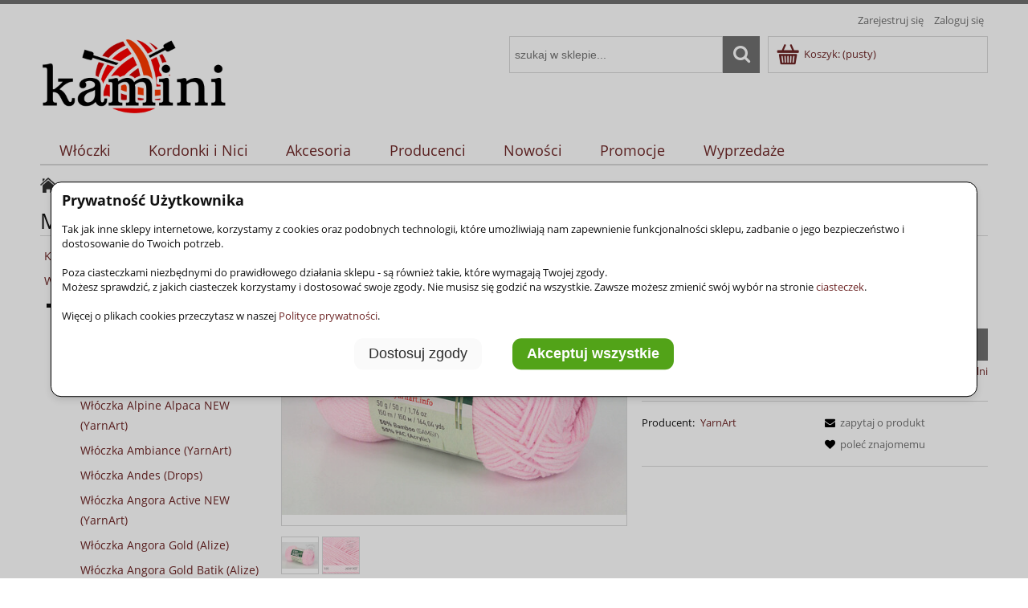

--- FILE ---
content_type: text/html; charset="utf-8"
request_url: https://kamini.pl/Wloczka-YarnArt-Jeans-Bamboo-kolor-109
body_size: 16876
content:
<!DOCTYPE html>
<!--[if lte IE 8]>     <html lang="pl" class="lt-ie8"> <![endif]-->
<!--[if IE 9]>         <html lang="pl" class="lt-ie8 lt-ie9"> <![endif]-->
<!--[if gt IE 9]><!--> <html lang="pl"> <!--<![endif]-->
<head>


    <meta http-equiv="X-UA-Compatible" content="IE=edge">
    <meta charset="utf-8">
    <title>Jeans Bamboo 109 jasny róż KAMINI Włóczki i akcesoria</title>
    <meta name="keywords" content="Jeans Bamboo 109 jasny róż,  Jeans Bamboo (YarnArt),  YarnArt" />
    <meta name="description" content="Jeans Bamboo 109 jasny róż w kategorii Jeans Bamboo (YarnArt) / Alfabetycznie / Włóczki" />
    <meta name="viewport" content="width=device-width, user-scalable=no, initial-scale=1.0, maximum-scale=1.0">
    <link rel="home" href="/" />
    <link rel="shortcut icon" href="/skins/user/rwd_shoper_2/images/favicon.png" />

    <link rel="dns-prefetch" href="//fonts.gstatic.com">
    <link rel="preconnect" href="//fonts.gstatic.com">

    
    
    <link id="csslink" rel="stylesheet" type="text/css" href="/skins/user/rwd_shoper_2/cache/sfc/ODoxOjA6cGxfUEw6MTowOm1haW46MjU1OjUuOC4xMA.css" />

    <script type="text/javascript" src="/public/scripts/fastdom.min.js"></script>
    <script type="text/javascript" src="/skins/user/rwd_shoper_2/cache/sfc/ODoxOjA6cGxfUEw6MDoxOm1haW4tanE6MjU1OjUuOC4xMA.js"></script>
    <script type="text/javascript" src="/public/kam/scripts/kam1.js"></script>


<!-- KAM Google Tag Manager -->
<script>
(function(w,d,s,l,i){w[l]=w[l]||[];w[l].push({'gtm.start':new Date().getTime(),event:'gtm.js'});var f=d.getElementsByTagName(s)[0],j=d.createElement(s),dl=l!='dataLayer'?'&l='+l:'';j.async=true;j.src='https://www.googletagmanager.com/gtm.js?id='+i+dl;f.parentNode.insertBefore(j,f);})
(window,document,'script','dataLayer','GTM-P48WZ5T6');</script>

<!-- KAM End Google Tag Manager -->

<!-- KAM Global site tag (gtag.js) - Google Analytics -->

<script async src="https://www.googletagmanager.com/gtag/js?id=G-TT35VSQM7R"></script>
<script>
  window.dataLayer = window.dataLayer || [];
  function gtag(){dataLayer.push(arguments);}
  gtag('js', new Date());
  gtag('config', 'G-TT35VSQM7R');
</script>
<script>
    window.dataLayer = window.dataLayer || [];
    function gtag(){dataLayer.push(arguments);}
    gtag('consent', 'default', {
        'ad_storage': 'denied',
        'ad_user_data': 'denied',
        'ad_personalization': 'denied',
        'analytics_storage': 'denied',
        'functionality_storage': 'denied',
        'personalization_storage': 'denied',
        'security_storage': 'denied'
    });

    gtag('consent', 'update', {
        'security_storage': (localStorage.getItem('ls_kam_cc_required')=='accept')?'granted':'denied',
        'personalization_storage': (localStorage.getItem('ls_kam_cc_personalizationstorage')=='accept')?'granted':'denied',
        'functionality_storage': (localStorage.getItem('ls_kam_cc_functionalitystorage')=='accept')?'granted':'denied',
        'analytics_storage': (localStorage.getItem('ls_kam_cc_analyticsstorage')=='accept')?'granted':'denied',
        'ad_personalization': (localStorage.getItem('ls_kam_cc_adpersonalization')=='accept')?'granted':'denied',
        'ad_user_data': (localStorage.getItem('ls_kam_cc_aduserdata')=='accept')?'granted':'denied',
        'ad_storage': (localStorage.getItem('ls_kam_cc_adstorage')=='accept')?'granted':'denied',
    });
</script>


                        <link rel="canonical" href="https://kamini.pl/Wloczka-YarnArt-Jeans-Bamboo-kolor-109" />
            
                                        <meta property="og:type" content="product" />
                                                <meta property="og:url" content="https://kamini.pl/Wloczka-YarnArt-Jeans-Bamboo-kolor-109" />
                                                <meta property="og:site_name" content="KAMINI Włóczki i akcesoria" />
                                                <meta property="og:title" content="Jeans Bamboo 109 jasny róż" />
                                                <meta property="og:image" content="https://kamini.pl/environment/cache/images/300_300_productGfx_50d328f1b24cbe6372f0380393964171.jpg" />
                                                <meta property="og:description" content="JEANS BAMBOO to wyjątkowa włóczka bambusowo-akrylowa. Łączy w sobie najlepsze cechy obu" />
                            
    <script src="https://dcsaascdn.net/js/front-api-1.0.3.min.js" async></script>
    
    


</head>
<body id="shop_product5312" class="shop_product shop_product_from_cat_1316"><noscript><iframe src="//www.googletagmanager.com/ns.html?id=GTM-T68LWS"
height="0" width="0" style="display:none;visibility:hidden"></iframe></noscript>
<script>Shop.values = Shop.values || {}; Shop.values.partnerEE=true; Shop.values.partnerData=17691467600112691;(function(w,d,s,l,i){w[l]=w[l]||[];w[l].push({'gtm.start':
new Date().getTime(),event:'gtm.js'});var f=d.getElementsByTagName(s)[0],
j=d.createElement(s),dl=l!='dataLayer'?'&l='+l:'';j.async=true;j.src=
'//www.googletagmanager.com/gtm.js?id='+i+dl;f.parentNode.insertBefore(j,f);
})(window,document,'script','shopLayer','GTM-T68LWS');</script>
    <!-- Google Tag Manager (noscript) -->
<noscript><iframe src="https://www.googletagmanager.com/ns.html?id=GTM-P48WZ5T6"
height="0" width="0" style="display:none;visibility:hidden"></iframe></noscript>
<!-- End Google Tag Manager (noscript) -->

<!-- <noscript><iframe src="https://www.googletagmanager.com/ns.html?id=GTM-KJ8G6JQ" height="0" width="0" style="display:none;visibility:hidden"></iframe></noscript> -->



    
        

<style>
        #kam_ccbtnclose { position: absolute; top: 2px; right: 2px; padding: 15px; cursor: pointer; border: none; background-color: transparent; font-size: 16px; }

        .kam_css_scrollable { height:300px; overflow-y: scroll; }
        .kam_css_noscroll { overflow: hidden; }
        .kam_css_container { display: flex; flex-wrap: wrap; justify-content: space-between; border: 0px none #fff; margin: 0 0 15px 0; }
        .kam_css_column {
            flex: 1 1 100%;
            padding: 15px 5px 0 5px;
            box-sizing: border-box;
            /* min-width: 200px; */
            background-color: #fff;
            border: 0px none #fff;
            /* margin: 5px; */
            text-align: left;
        }
        .kam_css_column3 {
            flex: 1 1 33%;
            padding: 15px 5px 0 5px;
            box-sizing: border-box;
            /* min-width: 200px; */
            background-color: #fff;
            border: 0px none #fff;
            /* margin: 5px; */
            text-align: left;
        }
        .kam_css_btncontainer { display: flex; justify-content: center; /* hor */ align-items: center; /* vert */ flex-wrap: wrap; height: auto; padding: 10px; }
        .kam_css_btncontainer_btn { margin: 0 10px; }
        .kam-max499 { display: none; }
        .kam-min500 { display: none; }
        @media (max-width: 499px) { .kam-max499 { display: block; } }
        @media (min-width: 500px) { .kam-min500 { display: block; } }


        .kam_css_desc_small { font-size:0.75em; padding-top:0.4em; }
        .kam_css_desc { font-size:0.85em; padding-top:0.4em; }
        .kam_label { cursor: pointer; display: flex; align-items: center; white-space: nowrap; }
        .kam_label_na { cursor: not-allowed; opacity: 0.8; display: flex; align-items: center; white-space: nowrap; }
        .kam_input_cb { margin-right: 0.6em; }
        .kam_css_ccoverlay {
            position: fixed;
            top: 0;
            left: 0;
            right: 0;
            bottom: 0;
            background-color: rgba(0, 0, 0, 0.2);
            z-index: 999997;
            pointer-events: all;
            display: none;
        }
        .kam_css_ccpanel {
            position: fixed;
            top: 50%;
            left: 50%;
            transform: translate(-50%, -50%);
            width: 90%;
            height: auto;
            max-height: 70%;
            background: white;
            text-align: left;
            border: 1px solid black;
            border-radius: 1em;
            box-shadow: 0 4px 8px rgba(0,0,0,0.1);
            display: none;
            z-index: 999998;
        }
        .kam_css_ccbtn {
            border-width: 1px; border-radius: 0.6em; border-color:#f0f0f0; color: #2b2b2b !important; background-color:#fafafa !important;
            margin: 0.5em; padding: 0.5em 1em;
            font-weight: 400; font-size: 1.4em;
            cursor: pointer;
        }
        .kam_css_ccbtnpref {
            border-width: 1px; border-radius: 0.6em; border-color:#2f600c; color: #ffffff !important; background-color:#52a318 !important;
            margin: 0.5em; padding: 0.5em 1em;
            font-weight: 800; font-size: 1.4em;
            cursor: pointer;
        }
        .kam_css_ccbtn:hover { background-color: #f0f0f0 !important; }
        .kam_css_ccbtnpref:hover { background-color: #2f600c !important; }
</style>

<script>
            function kam_cc_elh(eid){ var elem = document.getElementById(eid); if (elem) elem.style.display = 'none'; }
            function kam_cc_els(eid){ var elem = document.getElementById(eid); if (elem) elem.style.display = 'block'; }
            function kam_cc_body_nosc(){ document.body.classList.add("kam_css_noscroll"); }
            function kam_cc_body_sc(){ document.body.classList.remove("kam_css_noscroll"); }
            function kam_cc_ls2chb(lsn, chbn){ 
                var chb = document.getElementById(chbn);
                if (chb) (localStorage.getItem(lsn)=='accept')?chb.checked = true:chb.checked = false;
            }

            function show_ccpanel() {
                kam_cc_els('kam_ccoverlay');
                kam_cc_els('kam_ccpanel');
                kam_cc_elh('kam_ccpanel2');
                kam_cc_body_nosc();
            }
            function show_ccpanel2() {
                localStorage.setItem('ls_kam_cc_required', 'accept');
                var chb = document.getElementById('kam_ccoptrequired');
                if (chb) chb.checked = true;
                kam_cc_els('kam_ccoverlay');
                kam_cc_els('kam_ccpanel2');
                kam_cc_elh('kam_ccpanel');
                kam_cc_body_nosc();
                kam_cc_ls2chb('ls_kam_cc_required', 'kam_ccoptrequired');
                kam_cc_ls2chb('ls_kam_cc_personalizationstorage', 'kam_ccoptpersonalizationstorage');
                kam_cc_ls2chb('ls_kam_cc_functionalitystorage', 'kam_ccoptfunctionalitystorage');
                kam_cc_ls2chb('ls_kam_cc_analyticsstorage', 'kam_ccoptanalyticsstorage');
                kam_cc_ls2chb('ls_kam_cc_adpersonalization', 'kam_ccoptadpersonalization');
                kam_cc_ls2chb('ls_kam_cc_aduserdata', 'kam_ccoptaduserdata');
                kam_cc_ls2chb('ls_kam_cc_adstorage', 'kam_ccoptadstorage');
            }
            function hide_ccpanels() {
                kam_cc_elh('kam_ccoverlay');
                kam_cc_elh('kam_ccpanel');
                kam_cc_elh('kam_ccpanel2');
                kam_cc_body_sc();
            }


        document.addEventListener('DOMContentLoaded', function () {

            var ls_consentSet = localStorage.getItem('ls_kam_cc');
            if (!ls_consentSet) { show_ccpanel(); } else { hide_ccpanels(); }

            kam_ccbtnclose = document.getElementById('kam_ccbtnclose');
            if (kam_ccbtnclose) kam_ccbtnclose.addEventListener('click', function(e) {
                hide_ccpanels();
                if (! localStorage.getItem('ls_kam_cc')) { show_ccpanel(); }
            });
            kam_ccbtncustomize = document.getElementById('kam_ccbtncustomize');
            if (kam_ccbtncustomize) kam_ccbtncustomize.addEventListener('click', function(e) {
                hide_ccpanels();
                show_ccpanel2();
            });
            kam_ccbtnacceptall = document.getElementById('kam_ccbtnacceptall');
            if (kam_ccbtnacceptall) kam_ccbtnacceptall.addEventListener('click', function(e) {
                localStorage.setItem('ls_kam_cc', 'set');
                localStorage.setItem('ls_kam_cc_required', 'accept');
                localStorage.setItem('ls_kam_cc_personalizationstorage', 'accept');
                localStorage.setItem('ls_kam_cc_functionalitystorage', 'accept');
                localStorage.setItem('ls_kam_cc_analyticsstorage', 'accept');
                localStorage.setItem('ls_kam_cc_adpersonalization', 'accept');
                localStorage.setItem('ls_kam_cc_aduserdata', 'accept');
                localStorage.setItem('ls_kam_cc_adstorage', 'accept');

                gtag('consent', 'update', {
                    'ad_storage': 'granted' ,
                    'analytics_storage': 'granted',
                    'ad_user_data': 'granted',
                    'ad_personalization': 'granted',
                    'functionality_storage': 'granted',
                    'personalization_storage': 'granted',
                    'security_storage': 'granted'
                });

                hide_ccpanels();
            });
            kam_ccbtnacceptall2 = document.getElementById('kam_ccbtnacceptall2');
            if (kam_ccbtnacceptall2) kam_ccbtnacceptall2.addEventListener('click', function(e) {
                localStorage.setItem('ls_kam_cc', 'set');
                localStorage.setItem('ls_kam_cc_required', 'accept');
                localStorage.setItem('ls_kam_cc_personalizationstorage', 'accept');
                localStorage.setItem('ls_kam_cc_functionalitystorage', 'accept');
                localStorage.setItem('ls_kam_cc_analyticsstorage', 'accept');
                localStorage.setItem('ls_kam_cc_adpersonalization', 'accept');
                localStorage.setItem('ls_kam_cc_aduserdata', 'accept');
                localStorage.setItem('ls_kam_cc_adstorage', 'accept');

                gtag('consent', 'update', {
                    'ad_storage': 'granted' ,
                    'analytics_storage': 'granted',
                    'ad_user_data': 'granted',
                    'ad_personalization': 'granted',
                    'functionality_storage': 'granted',
                    'personalization_storage': 'granted',
                    'security_storage': 'granted'
                });

                hide_ccpanels();
            });
        
            kam_ccbtnacceptmarked = document.getElementById('kam_ccbtnacceptmarked');
            if (kam_ccbtnacceptmarked) kam_ccbtnacceptmarked.addEventListener('click', function(e) {
                localStorage.setItem('ls_kam_cc', 'set');
                var chb_option1 = document.getElementById('kam_ccoptrequired');
                var chb_option2 = document.getElementById('kam_ccoptpersonalizationstorage');
                var chb_option3 = document.getElementById('kam_ccoptfunctionalitystorage');
                var chb_option4 = document.getElementById('kam_ccoptanalyticsstorage');
                var chb_option5 = document.getElementById('kam_ccoptadpersonalization');
                var chb_option6 = document.getElementById('kam_ccoptaduserdata');
                var chb_option7 = document.getElementById('kam_ccoptadstorage');
                localStorage.setItem('ls_kam_cc_required', (chb_option1 && chb_option1.checked)?'accept':'accept');
                localStorage.setItem('ls_kam_cc_personalizationstorage', (chb_option2 && chb_option2.checked)?'accept':'reject');
                localStorage.setItem('ls_kam_cc_functionalitystorage', (chb_option3 && chb_option3.checked)?'accept':'reject');
                localStorage.setItem('ls_kam_cc_analyticsstorage', (chb_option4 && chb_option4.checked)?'accept':'reject');
                localStorage.setItem('ls_kam_cc_adpersonalization', (chb_option5 && chb_option5.checked)?'accept':'reject');
                localStorage.setItem('ls_kam_cc_aduserdata', (chb_option6 && chb_option6.checked)?'accept':'reject');
                localStorage.setItem('ls_kam_cc_adstorage', (chb_option7 && chb_option7.checked)?'accept':'reject');

                gtag('consent', 'update', {
                    'security_storage': (localStorage.getItem('ls_kam_cc_required')=='accept')?'granted':'denied',
                    'personalization_storage': (localStorage.getItem('ls_kam_cc_personalizationstorage')=='accept')?'granted':'denied',
                    'functionality_storage': (localStorage.getItem('ls_kam_cc_functionalitystorage')=='accept')?'granted':'denied',
                    'analytics_storage': (localStorage.getItem('ls_kam_cc_analyticsstorage')=='accept')?'granted':'denied',
                    'ad_personalization': (localStorage.getItem('ls_kam_cc_adpersonalization')=='accept')?'granted':'denied',
                    'ad_user_data': (localStorage.getItem('ls_kam_cc_aduserdata')=='accept')?'granted':'denied',
                    'ad_storage': (localStorage.getItem('ls_kam_cc_adstorage')=='accept')?'granted':'denied',
                });

                hide_ccpanels();
            });
        
            kam_ccbtnedit = document.getElementById('kam_ccbtnedit');
            if (kam_ccbtnedit) kam_ccbtnedit.addEventListener('click', function(e) {
                e.preventDefault();
                show_ccpanel2();
            });
        });
</script>

    


    <div id="kam_ccoverlay" class="kam_css_ccoverlay"></div>

    <div id="kam_ccpanel" class="kam_css_ccpanel">
        <div style="padding:1em;">
            <p style="font-size:1.4em;margin-bottom:1em;"><strong>Prywatność Użytkownika</strong></p>
            <div class="kam-max499">
                <p>Tak jak inne sklepy internetowe, korzystamy z cookies oraz podobnych technologii, które umożliwiają nam zapewnienie funkcjonalności sklepu, zadbanie o jego bezpieczeństwo i dostosowanie do Twoich potrzeb.<br/><br/>
                    Poza ciasteczkami niezbędnymi do prawidłowego działania sklepu - są również takie, które wymagają Twojej zgody.<br/>
                    Możesz sprawdzić, z jakich ciasteczek korzystamy i dostosować swoje zgody. Nie musisz się godzić na wszystkie. Zawsze możesz zmienić swój wybór na stronie <a href="https://kamini.pl/Polityka-prywatnosci#cookies">ciasteczek</a>.<br/><br/>
                    Więcej o plikach cookies przeczytasz w naszej <a href="https://kamini.pl/Polityka-prywatnosci">Polityce prywatności</a>.</p>
            </div>
            <div class="kam-min500">
                <p>Tak jak inne sklepy internetowe, korzystamy z cookies oraz podobnych technologii, które umożliwiają nam zapewnienie funkcjonalności sklepu, zadbanie o jego bezpieczeństwo i dostosowanie do Twoich potrzeb.<br/><br/>
                Poza ciasteczkami niezbędnymi do prawidłowego działania sklepu - są również takie, które wymagają Twojej zgody.<br/>
                Możesz sprawdzić, z jakich ciasteczek korzystamy i dostosować swoje zgody. Nie musisz się godzić na wszystkie. Zawsze możesz zmienić swój wybór na stronie <a href="https://kamini.pl/Polityka-prywatnosci#cookies">ciasteczek</a>.<br/><br/>
                Więcej o plikach cookies przeczytasz w naszej <a href="https://kamini.pl/Polityka-prywatnosci">Polityce prywatności</a>.</p>
            </div>
            <div class="kam_css_btncontainer">
                <div class="kam_css_btncontainer_btn">
                    <button id="kam_ccbtncustomize" class="kam_css_ccbtn">Dostosuj zgody</button>
                </div>
                <div class="kam_css_btncontainer_btn">
                    <button id="kam_ccbtnacceptall" class="kam_css_ccbtnpref">Akceptuj wszystkie</button>
                </div>
            </div>
        </div>
    </div>

    <div id="kam_ccpanel2" class="kam_css_ccpanel">
        <div style="padding:1em;">
            <button id="kam_ccbtnclose">X</button>
            <p style="font-size:1.4em;margin-bottom:1em;"><strong>Dostosuj zgody</strong></p>

            <div class="kam_css_scrollable">

                <div class="kam-max499">
                    <p>Poniżej możesz sprawdzić, z jakich ciasteczek korzystamy i dostosować swoje zgody. Nie musisz się godzić na wszystkie. Zawsze możesz zmienić swój wybór na stronie <a href="https://kamini.pl/Polityka-prywatnosci#cookies">ciasteczek</a>.<br/><br/>
                        Więcej o plikach cookies przeczytasz w naszej <a href="https://kamini.pl/Polityka-prywatnosci">Polityce prywatności</a>.</p>
                </div>
                <div class="kam-min500">
                    <p>Poniżej możesz sprawdzić, z jakich ciasteczek korzystamy i dostosować swoje zgody. Nie musisz się godzić na wszystkie. Zawsze możesz zmienić swój wybór na stronie <a href="https://kamini.pl/Polityka-prywatnosci#cookies">ciasteczek</a>.<br/><br/>
                        Więcej o plikach cookies przeczytasz w naszej <a href="https://kamini.pl/Polityka-prywatnosci">Polityce prywatności</a>.</p>
                </div>

                <div class="kam_css_container">
                    <div class="kam_css_column">
                        <label class="kam_label_na"><input type="checkbox" id="kam_ccoptrequired" class="kam_input_cb" disabled >Wymagane</label><!--security_storage-->
                        <div class="kam-max499 kam_css_desc_small">Te ciasteczka są niezbędne do działania sklepu internetowego. Obejmują m.in. tokeny sesji i autoryzację użytkownika.</div>
                        <div class="kam-min500 kam_css_desc">Te ciasteczka są niezbędne do korzystania z podstawowych funkcji naszego sklepu internetowego i jego prawidłowego działania, dlatego nie możesz z nich zrezygnować.</div>
                    </div>

                    <div class="kam_css_column">
                        <label class="kam_label"><input type="checkbox" id="kam_ccoptpersonalizationstorage" class="kam_input_cb">Personalizacja</label> <!--personalization_storage-->
                        <div class="kam-max499 kam_css_desc_small">Związane z personalizacją sklepu zgodnie z Twoimi preferencjami.</div>
                        <div class="kam-min500 kam_css_desc">Związane z przechowywaniem informacji służących do personalizacji naszego sklepu zgodnie z Twoimi preferencjami. Pozwala to na dostosowanie treści strony, takich jak rekomendacje produktów lub opcje, które odpowiadają Twoim upodobaniom.</div>
                    </div>

                    <div class="kam_css_column">
                        <label class="kam_label"><input type="checkbox" id="kam_ccoptfunctionalitystorage" class="kam_input_cb">Funkcjonalność</label> <!--functionality_storage-->
                        <div class="kam-max499 kam_css_desc_small">Przechowywanie danych, które ułatwiają działanie strony internetowej.</div>
                        <div class="kam-min500 kam_css_desc">Odnosi się do przechowywania danych, które ułatwiają działanie strony internetowej, np.: preferencje, ustawienia językowe, wybory dotyczące układu strony.</div>
                    </div>

                    <div class="kam_css_column">
                        <label class="kam_label"><input type="checkbox" id="kam_ccoptanalyticsstorage" class="kam_input_cb">Analityczne i statystyczne</label> <!--analytics_storage-->
                        <div class="kam-max499 kam_css_desc_small">Przechowywania danych używanych do analizy i statystyk.</div>
                        <div class="kam-min500 kam_css_desc">Dotyczy przechowywania danych używanych do analizy i statystyk. Pozwala to na zbieranie i analizowanie informacji o tym, jak użytkownicy korzystają ze strony internetowej, co umożliwia właścicielom stron poprawę funkcjonalności i treści.</div>
                    </div>

                    <div class="kam_css_column">
                        <label class="kam_label"><input type="checkbox" id="kam_ccoptadpersonalization" class="kam_input_cb">Personalizacja reklam</label> <!--ad_personalization-->
                        <div class="kam-max499 kam_css_desc_small">Reklamy mogą być dostosowywane do Twoich zainteresowań.</div>
                        <div class="kam-min500 kam_css_desc">Personalizacja reklam na podstawie zachowań i preferencji użytkownika. Reklamy mogą być dostosowywane do Twoich zainteresowań.</div>
                    </div>

                    <div class="kam_css_column">
                        <label class="kam_label"><input type="checkbox" id="kam_ccoptaduserdata" class="kam_input_cb">Gromadzenie danych użytkownika</label> <!--ad_user_data-->
                        <div class="kam-max499 kam_css_desc_small">Gromadzenie danych o użytkownikach dla celów związanych z reklamami.</div>
                        <div class="kam-min500 kam_css_desc">Związane jest z gromadzeniem danych o użytkownikach dla celów związanych z reklamami. Może obejmować różne identyfikatory i informacje demograficzne używane do bardziej precyzyjnego targetowania reklam.</div>
                    </div>

                    <div class="kam_css_column">
                        <label class="kam_label"><input type="checkbox" id="kam_ccoptadstorage" class="kam_input_cb">Przechowywanie danych związanych z reklamami</label> <!--ad_storage-->
                        <div class="kam-max499 kam_css_desc_small">Przechowywanie danych służących do optymalizacji targetowania, wyświetlania i efektywności reklam.</div>
                        <div class="kam-min500 kam_css_desc">Odnosi się do przechowywania danych służących do wyświetlania i efektywności reklam. Włączenie tego pozwala na gromadzenie informacji, które pomagają w targetowaniu i optymalizacji reklam.</div>
                    </div>

                </div>
            </div>
        
            <div class="kam_css_btncontainer">
                <div class="kam_css_btncontainer_btn">
                    <button id="kam_ccbtnacceptmarked" class="kam_css_ccbtn">Akceptuj wybrane</button>
                </div>
                <div class="kam_css_btncontainer_btn">
                    <button id="kam_ccbtnacceptall2" class="kam_css_ccbtnpref">Akceptuj wszystkie</button>
                </div>
            </div>

        </div>
    </div>

    
<div class="wrap rwd">
    <header class="row">
                                    <div class="login-bar row container">
                    <ul class="links right inline">
                                                                                    <li class="register">
                                    <a href="/pl/reg" title="Zarejestruj się" class="register">
                                        <img src="/public/images/1px.gif" alt="" class="px1" >
                                        <span>Zarejestruj się</span>
                                    </a>
                                </li>
                                                        <li class="login">
                                <a href="/pl/login" title="Zaloguj się" class="login">
                                    <img src="/public/images/1px.gif" alt="" class="px1" >
                                    <span>Zaloguj się</span>
                                </a>
                            </li>
                                            </ul>
                </div>
                            
        
        <div class="logo-bar row container">
            <a href="/" title="Strona główna" class="link-logo link-logo-img">
                                    <img style="height:100px;" src="/skins/user/rwd_shoper_2/images/logo.png" alt="KAMINI Włóczki i akcesoria">
                            </a>

                                                <div class="basket right empty-basket">
                        <a href="/pl/basket" title="Koszyk" class="count">
                            <img src="/public/images/1px.gif" alt="" class="px1">
                            <span class="countlabel">
                                <span>Koszyk:</span>
                                <b>
                                                                            (pusty)
                                                                    </b>
                            </span>
                        </a>
                    </div>

                    <div class="basket-contain">
                        <div class="basket-products">
                            <ul class="basket-product-list">
                                                            </ul>
                        </div>
                        
                        <div class="basket-summery">
                            <a href="/pl/basket">do kasy</a>
                            <span class="basket-price">
                                <span class="price-total">
                                    <span>suma:</span>
                                    <strong class="price-products">0,00 zł</strong>
                                </span>
                                                            </span>
                        </div>
                    </div>
                            
            <form class="search-form right " action="/pl/s" method="post">
                <fieldset>
                    <input type="text" name="search" placeholder="szukaj w sklepie..." value="" class="search-input s-grid-3" />
                    <button type="submit" class="search-btn btn btn-red">
                        <img src="/public/images/1px.gif" alt="" class="px1">
                        <span>Szukaj</span>
                    </button>
                        <a href="/pl/s" title="wyszukiwarka zaawansowana" class="none adv-search">wyszukiwarka zaawansowana</a>
                </fieldset>
            </form>
        </div>
    </header>
	

     
    <div class="menu row">
        <nav class="innermenu row container relative">
                            <ul class="menu-list large standard">
                    <li class="home-link-menu-li">
                        <h3>
                            <a href="/" title="Strona główna">
                                <img src="/public/images/1px.gif" alt="Strona główna" class="px1">
                            </a>
                        </h3>
                    </li>

                                                                        <li class="parent" id="hcategory_13">
                                <h3>
                                    <a  href="/Wloczki" title="Włóczki" id="headlink4" class="spanhover mainlevel">
                                        <span>Włóczki</span>
                                        <img src="/public/images/1px.gif" alt="" class="px1">
                                    </a>
                                </h3>
                                                                    <div class="submenu level1">
                <ul class="level1">
                                            <li class="parent" id="hcategory_16">
                            <h3>
                                <a href="/Wloczki-alfabetycznie"
                                    title="Alfabetycznie" id="headercategory16" class="spanhover">
                                    <span>Alfabetycznie</span>
                                    
                                    <img src="/public/images/1px.gif" alt="" class="px1" />
                                </a>
                            </h3>
                        </li>
                                            <li class="parent" id="hcategory_17">
                            <h3>
                                <a href="/Wloczki-sklad"
                                    title="Skład" id="headercategory17" class="spanhover">
                                    <span>Skład</span>
                                    
                                    <img src="/public/images/1px.gif" alt="" class="px1" />
                                </a>
                            </h3>
                        </li>
                                    </ul>
            </div>                                                            </li>
                                                                                                <li class="parent" id="hcategory_14">
                                <h3>
                                    <a  href="/Kordonki" title="Kordonki i Nici" id="headlink5" class="spanhover mainlevel">
                                        <span>Kordonki i Nici</span>
                                        <img src="/public/images/1px.gif" alt="" class="px1">
                                    </a>
                                </h3>
                                                                    <div class="submenu level1">
                <ul class="level1">
                                            <li class="parent" id="hcategory_18">
                            <h3>
                                <a href="/Kordonki-alfabetycznie"
                                    title="Alfabetycznie" id="headercategory18" class="spanhover">
                                    <span>Alfabetycznie</span>
                                    
                                    <img src="/public/images/1px.gif" alt="" class="px1" />
                                </a>
                            </h3>
                        </li>
                                            <li class="parent" id="hcategory_19">
                            <h3>
                                <a href="/Kordonki-sklad"
                                    title="Skład" id="headercategory19" class="spanhover">
                                    <span>Skład</span>
                                    
                                    <img src="/public/images/1px.gif" alt="" class="px1" />
                                </a>
                            </h3>
                        </li>
                                    </ul>
            </div>                                                            </li>
                                                                                                <li class="parent" id="hcategory_529">
                                <h3>
                                    <a  href="/Akcesoria" title="Akcesoria" id="headlink12" class="spanhover mainlevel">
                                        <span>Akcesoria</span>
                                        <img src="/public/images/1px.gif" alt="" class="px1">
                                    </a>
                                </h3>
                                                                    <div class="submenu level1">
                <ul class="level1">
                                            <li class="parent" id="hcategory_601">
                            <h3>
                                <a href="/Akcesoria-druty"
                                    title="Druty" id="headercategory601" class="spanhover">
                                    <span>Druty</span>
                                    
                                    <img src="/public/images/1px.gif" alt="" class="px1" />
                                </a>
                            </h3>
                        </li>
                                            <li class="parent" id="hcategory_534">
                            <h3>
                                <a href="/Akcesoria-szydelka"
                                    title="Szydełka" id="headercategory534" class="spanhover">
                                    <span>Szydełka</span>
                                    
                                    <img src="/public/images/1px.gif" alt="" class="px1" />
                                </a>
                            </h3>
                        </li>
                                            <li class="parent" id="hcategory_535">
                            <h3>
                                <a href="/Inne-akcesoria-dziewiarskie"
                                    title="Inne dziewiarskie" id="headercategory535" class="spanhover">
                                    <span>Inne dziewiarskie</span>
                                    
                                    <img src="/public/images/1px.gif" alt="" class="px1" />
                                </a>
                            </h3>
                        </li>
                                    </ul>
            </div>                                                            </li>
                                                                                                <li class="parent" id="hcategory_15">
                                <h3>
                                    <a  href="/Producenci" title="Producenci" id="headlink6" class="spanhover mainlevel">
                                        <span>Producenci</span>
                                        <img src="/public/images/1px.gif" alt="" class="px1">
                                    </a>
                                </h3>
                                                                    <div class="submenu level1">
                <ul class="level1">
                                            <li class="parent" id="hcategory_20">
                            <h3>
                                <a href="/Producent-Alize"
                                    title="Alize" id="headercategory20" class="spanhover">
                                    <span>Alize</span>
                                    
                                    <img src="/public/images/1px.gif" alt="" class="px1" />
                                </a>
                            </h3>
                        </li>
                                            <li class="parent" id="hcategory_668">
                            <h3>
                                <a href="/Producent-Apple"
                                    title="Apple" id="headercategory668" class="spanhover">
                                    <span>Apple</span>
                                    
                                    <img src="/public/images/1px.gif" alt="" class="px1" />
                                </a>
                            </h3>
                        </li>
                                            <li class="parent" id="hcategory_697">
                            <h3>
                                <a href="/Producent-Clover"
                                    title="Clover" id="headercategory697" class="spanhover">
                                    <span>Clover</span>
                                    
                                    <img src="/public/images/1px.gif" alt="" class="px1" />
                                </a>
                            </h3>
                        </li>
                                            <li class="parent" id="hcategory_1293">
                            <h3>
                                <a href="/Producent-DMC"
                                    title="DMC" id="headercategory1293" class="spanhover">
                                    <span>DMC</span>
                                    
                                    <img src="/public/images/1px.gif" alt="" class="px1" />
                                </a>
                            </h3>
                        </li>
                                            <li class="parent" id="hcategory_849">
                            <h3>
                                <a href="/Producent-Drops"
                                    title="Drops" id="headercategory849" class="spanhover">
                                    <span>Drops</span>
                                    
                                    <img src="/public/images/1px.gif" alt="" class="px1" />
                                </a>
                            </h3>
                        </li>
                                            <li class="parent" id="hcategory_67">
                            <h3>
                                <a href="/Producent-Fibra-Natura"
                                    title="Fibra Natura" id="headercategory67" class="spanhover">
                                    <span>Fibra Natura</span>
                                    
                                    <img src="/public/images/1px.gif" alt="" class="px1" />
                                </a>
                            </h3>
                        </li>
                                            <li class="parent" id="hcategory_104">
                            <h3>
                                <a href="/Producent-Gazzal"
                                    title="Gazzal" id="headercategory104" class="spanhover">
                                    <span>Gazzal</span>
                                    
                                    <img src="/public/images/1px.gif" alt="" class="px1" />
                                </a>
                            </h3>
                        </li>
                                            <li class="parent" id="hcategory_58">
                            <h3>
                                <a href="/Producent-Himalaya"
                                    title="Himalaya" id="headercategory58" class="spanhover">
                                    <span>Himalaya</span>
                                    
                                    <img src="/public/images/1px.gif" alt="" class="px1" />
                                </a>
                            </h3>
                        </li>
                                            <li class="parent" id="hcategory_1215">
                            <h3>
                                <a href="/Producent-La-Passion"
                                    title="La Passion" id="headercategory1215" class="spanhover">
                                    <span>La Passion</span>
                                    
                                    <img src="/public/images/1px.gif" alt="" class="px1" />
                                </a>
                            </h3>
                        </li>
                                            <li class="parent" id="hcategory_53">
                            <h3>
                                <a href="/Producent-Madame-Tricote-Paris"
                                    title="Madame Tricote Paris" id="headercategory53" class="spanhover">
                                    <span>Madame Tricote Paris</span>
                                    
                                    <img src="/public/images/1px.gif" alt="" class="px1" />
                                </a>
                            </h3>
                        </li>
                                            <li class="parent" id="hcategory_22">
                            <h3>
                                <a href="/Producent-Nako"
                                    title="Nako" id="headercategory22" class="spanhover">
                                    <span>Nako</span>
                                    
                                    <img src="/public/images/1px.gif" alt="" class="px1" />
                                </a>
                            </h3>
                        </li>
                                            <li class="parent" id="hcategory_641">
                            <h3>
                                <a href="/Producent-Prym"
                                    title="Prym" id="headercategory641" class="spanhover">
                                    <span>Prym</span>
                                    
                                    <img src="/public/images/1px.gif" alt="" class="px1" />
                                </a>
                            </h3>
                        </li>
                                            <li class="parent" id="hcategory_86">
                            <h3>
                                <a href="/Producent-Red-Heart"
                                    title="Red Heart" id="headercategory86" class="spanhover">
                                    <span>Red Heart</span>
                                    
                                    <img src="/public/images/1px.gif" alt="" class="px1" />
                                </a>
                            </h3>
                        </li>
                                            <li class="parent" id="hcategory_782">
                            <h3>
                                <a href="/Producent-Sajnog"
                                    title="Sajnóg" id="headercategory782" class="spanhover">
                                    <span>Sajnóg</span>
                                    
                                    <img src="/public/images/1px.gif" alt="" class="px1" />
                                </a>
                            </h3>
                        </li>
                                            <li class="parent" id="hcategory_78">
                            <h3>
                                <a href="/Producent-Schachenmayr"
                                    title="Schachenmayr" id="headercategory78" class="spanhover">
                                    <span>Schachenmayr</span>
                                    
                                    <img src="/public/images/1px.gif" alt="" class="px1" />
                                </a>
                            </h3>
                        </li>
                                            <li class="parent" id="hcategory_23">
                            <h3>
                                <a href="/Producent-VSV"
                                    title="VSV" id="headercategory23" class="spanhover">
                                    <span>VSV</span>
                                    
                                    <img src="/public/images/1px.gif" alt="" class="px1" />
                                </a>
                            </h3>
                        </li>
                                            <li class="parent" id="hcategory_24">
                            <h3>
                                <a href="/Producent-YarnArt"
                                    title="YarnArt" id="headercategory24" class="spanhover">
                                    <span>YarnArt</span>
                                    
                                    <img src="/public/images/1px.gif" alt="" class="px1" />
                                </a>
                            </h3>
                        </li>
                                    </ul>
            </div>                                                            </li>
                                                                                                <li class="parent" id="hcategory_305">
                                <h3>
                                    <a  href="/Nowosci" title="Nowości" id="headlink8" class="spanhover mainlevel">
                                        <span>Nowości</span>
                                        <img src="/public/images/1px.gif" alt="" class="px1">
                                    </a>
                                </h3>
                                                                    <div class="submenu level1">
                <ul class="level1">
                                            <li class="" id="hcategory_1514">
                            <h3>
                                <a href="/Nowosc-wloczka-Nord-Drops"
                                    title="Nord (Drops)" id="headercategory1514" class="spanhover">
                                    <span>Nord (Drops)</span>
                                    
                                    <img src="/public/images/1px.gif" alt="" class="px1" />
                                </a>
                            </h3>
                        </li>
                                            <li class="" id="hcategory_1504">
                            <h3>
                                <a href="/Nowosc-wloczka-Daisy-Drops"
                                    title="Daisy (Drops)" id="headercategory1504" class="spanhover">
                                    <span>Daisy (Drops)</span>
                                    
                                    <img src="/public/images/1px.gif" alt="" class="px1" />
                                </a>
                            </h3>
                        </li>
                                            <li class="" id="hcategory_1499">
                            <h3>
                                <a href="/Nowosc-wloczka-Brushed-Alpaca-Silk-Drops"
                                    title="Brushed Alpaca Silk (Drops)" id="headercategory1499" class="spanhover">
                                    <span>Brushed Alpaca Silk (Drops)</span>
                                    
                                    <img src="/public/images/1px.gif" alt="" class="px1" />
                                </a>
                            </h3>
                        </li>
                                            <li class="" id="hcategory_1492">
                            <h3>
                                <a href="/Nowosc-wloczka-Mink-YarnArt"
                                    title="Mink (YarnArt)" id="headercategory1492" class="spanhover">
                                    <span>Mink (YarnArt)</span>
                                    
                                    <img src="/public/images/1px.gif" alt="" class="px1" />
                                </a>
                            </h3>
                        </li>
                                            <li class="" id="hcategory_1487">
                            <h3>
                                <a href="/Nowosc-wloczka-Mirage-YarnArt"
                                    title="Mirage (YarnArt)" id="headercategory1487" class="spanhover">
                                    <span>Mirage (YarnArt)</span>
                                    
                                    <img src="/public/images/1px.gif" alt="" class="px1" />
                                </a>
                            </h3>
                        </li>
                                            <li class="" id="hcategory_1464">
                            <h3>
                                <a href="/Nowosc-wloczka-Stylish-Alpaca-YarnArt"
                                    title="Stylish Alpaca (YarnArt)" id="headercategory1464" class="spanhover">
                                    <span>Stylish Alpaca (YarnArt)</span>
                                    
                                    <img src="/public/images/1px.gif" alt="" class="px1" />
                                </a>
                            </h3>
                        </li>
                                            <li class="" id="hcategory_1459">
                            <h3>
                                <a href="/Nowosc-wloczka-Dolce-Vita-YarnArt"
                                    title="Dolce Vita (YarnArt)" id="headercategory1459" class="spanhover">
                                    <span>Dolce Vita (YarnArt)</span>
                                    
                                    <img src="/public/images/1px.gif" alt="" class="px1" />
                                </a>
                            </h3>
                        </li>
                                            <li class="" id="hcategory_1454">
                            <h3>
                                <a href="/Nowosc-wloczka-Giza-Gazzal"
                                    title="Giza (Gazzal)" id="headercategory1454" class="spanhover">
                                    <span>Giza (Gazzal)</span>
                                    
                                    <img src="/public/images/1px.gif" alt="" class="px1" />
                                </a>
                            </h3>
                        </li>
                                            <li class="" id="hcategory_1448">
                            <h3>
                                <a href="/Nowosc-wloczka-Air-Drops"
                                    title="Air (Drops)" id="headercategory1448" class="spanhover">
                                    <span>Air (Drops)</span>
                                    
                                    <img src="/public/images/1px.gif" alt="" class="px1" />
                                </a>
                            </h3>
                        </li>
                                            <li class="" id="hcategory_1438">
                            <h3>
                                <a href="/Nowosc-wloczka-Muskat-Drops"
                                    title="Muskat (Drops)" id="headercategory1438" class="spanhover">
                                    <span>Muskat (Drops)</span>
                                    
                                    <img src="/public/images/1px.gif" alt="" class="px1" />
                                </a>
                            </h3>
                        </li>
                                            <li class="" id="hcategory_1434">
                            <h3>
                                <a href="/Nowosc-wloczka-Dolce-YarnArt"
                                    title="Dolce (YarnArt)" id="headercategory1434" class="spanhover">
                                    <span>Dolce (YarnArt)</span>
                                    
                                    <img src="/public/images/1px.gif" alt="" class="px1" />
                                </a>
                            </h3>
                        </li>
                                            <li class="" id="hcategory_1430">
                            <h3>
                                <a href="/Nowosc-wloczka-Fiesta-Drops"
                                    title="Fiesta (Drops)" id="headercategory1430" class="spanhover">
                                    <span>Fiesta (Drops)</span>
                                    
                                    <img src="/public/images/1px.gif" alt="" class="px1" />
                                </a>
                            </h3>
                        </li>
                                            <li class="" id="hcategory_1425">
                            <h3>
                                <a href="/Nowosc-wloczka-Brio-XL-DMC"
                                    title="Brio XL (DMC)" id="headercategory1425" class="spanhover">
                                    <span>Brio XL (DMC)</span>
                                    
                                    <img src="/public/images/1px.gif" alt="" class="px1" />
                                </a>
                            </h3>
                        </li>
                                    </ul>
            </div>                                                            </li>
                                                                                                <li class="parent" id="hcategory_306">
                                <h3>
                                    <a  href="/Promocje" title="Promocje" id="headlink9" class="spanhover mainlevel">
                                        <span>Promocje</span>
                                        <img src="/public/images/1px.gif" alt="" class="px1">
                                    </a>
                                </h3>
                                                                    <div class="submenu level1">
                <ul class="level1">
                                            <li class="" id="hcategory_1515">
                            <h3>
                                <a href="/Promocja-wloczka-Nord-Drops"
                                    title="Nord (Drops)" id="headercategory1515" class="spanhover">
                                    <span>Nord (Drops)</span>
                                    
                                    <img src="/public/images/1px.gif" alt="" class="px1" />
                                </a>
                            </h3>
                        </li>
                                            <li class="" id="hcategory_1505">
                            <h3>
                                <a href="/Promocja-wloczka-Daisy-Drops"
                                    title="Daisy (Drops)" id="headercategory1505" class="spanhover">
                                    <span>Daisy (Drops)</span>
                                    
                                    <img src="/public/images/1px.gif" alt="" class="px1" />
                                </a>
                            </h3>
                        </li>
                                            <li class="" id="hcategory_1500">
                            <h3>
                                <a href="/Promocja-wloczka-Brushed-Alpaca-Silk-Drops"
                                    title="Brushed Alpaca Silk (Drops)" id="headercategory1500" class="spanhover">
                                    <span>Brushed Alpaca Silk (Drops)</span>
                                    
                                    <img src="/public/images/1px.gif" alt="" class="px1" />
                                </a>
                            </h3>
                        </li>
                                            <li class="" id="hcategory_901">
                            <h3>
                                <a href="/Promocja-wloczka-Alpaca-Drops"
                                    title="Alpaca (Drops)" id="headercategory901" class="spanhover">
                                    <span>Alpaca (Drops)</span>
                                    
                                    <img src="/public/images/1px.gif" alt="" class="px1" />
                                </a>
                            </h3>
                        </li>
                                            <li class="" id="hcategory_1321">
                            <h3>
                                <a href="/Promocja-wloczka-Kid-Silk-Drops"
                                    title="Kid-Silk (Drops)" id="headercategory1321" class="spanhover">
                                    <span>Kid-Silk (Drops)</span>
                                    
                                    <img src="/public/images/1px.gif" alt="" class="px1" />
                                </a>
                            </h3>
                        </li>
                                            <li class="" id="hcategory_1449">
                            <h3>
                                <a href="/Promocja-wloczka-Air-Drops"
                                    title="Air (Drops)" id="headercategory1449" class="spanhover">
                                    <span>Air (Drops)</span>
                                    
                                    <img src="/public/images/1px.gif" alt="" class="px1" />
                                </a>
                            </h3>
                        </li>
                                            <li class="" id="hcategory_1085">
                            <h3>
                                <a href="/Promocja-wloczka-Cotton-Merino-Drops"
                                    title="Cotton Merino (Drops)" id="headercategory1085" class="spanhover">
                                    <span>Cotton Merino (Drops)</span>
                                    
                                    <img src="/public/images/1px.gif" alt="" class="px1" />
                                </a>
                            </h3>
                        </li>
                                            <li class="" id="hcategory_1083">
                            <h3>
                                <a href="/Promocja-wloczka-Baby-Merino-Drops"
                                    title="Baby Merino (Drops)" id="headercategory1083" class="spanhover">
                                    <span>Baby Merino (Drops)</span>
                                    
                                    <img src="/public/images/1px.gif" alt="" class="px1" />
                                </a>
                            </h3>
                        </li>
                                            <li class="" id="hcategory_1455">
                            <h3>
                                <a href="/Promocja-wloczka-Fiesta-Drops"
                                    title="Fiesta (Drops)" id="headercategory1455" class="spanhover">
                                    <span>Fiesta (Drops)</span>
                                    
                                    <img src="/public/images/1px.gif" alt="" class="px1" />
                                </a>
                            </h3>
                        </li>
                                            <li class="" id="hcategory_1419">
                            <h3>
                                <a href="/Promocja-wloczka-Revelation-DMC"
                                    title="Revelation (DMC)" id="headercategory1419" class="spanhover">
                                    <span>Revelation (DMC)</span>
                                    
                                    <img src="/public/images/1px.gif" alt="" class="px1" />
                                </a>
                            </h3>
                        </li>
                                            <li class="" id="hcategory_1312">
                            <h3>
                                <a href="/Promocja-wloczka-Andes-Drops"
                                    title="Andes (Drops)" id="headercategory1312" class="spanhover">
                                    <span>Andes (Drops)</span>
                                    
                                    <img src="/public/images/1px.gif" alt="" class="px1" />
                                </a>
                            </h3>
                        </li>
                                            <li class="" id="hcategory_1211">
                            <h3>
                                <a href="/Promocja-wloczka-Sky-Drops"
                                    title="Sky (Drops)" id="headercategory1211" class="spanhover">
                                    <span>Sky (Drops)</span>
                                    
                                    <img src="/public/images/1px.gif" alt="" class="px1" />
                                </a>
                            </h3>
                        </li>
                                            <li class="" id="hcategory_1209">
                            <h3>
                                <a href="/Promocja-wloczka-Karisma-Drops"
                                    title="Karisma (Drops)" id="headercategory1209" class="spanhover">
                                    <span>Karisma (Drops)</span>
                                    
                                    <img src="/public/images/1px.gif" alt="" class="px1" />
                                </a>
                            </h3>
                        </li>
                                            <li class="" id="hcategory_1354">
                            <h3>
                                <a href="/Promocja-wloczka-Merino-Extra-Fine-Drops"
                                    title="Merino Extra Fine (Drops)" id="headercategory1354" class="spanhover">
                                    <span>Merino Extra Fine (Drops)</span>
                                    
                                    <img src="/public/images/1px.gif" alt="" class="px1" />
                                </a>
                            </h3>
                        </li>
                                            <li class="" id="hcategory_1084">
                            <h3>
                                <a href="/Promocja-wloczka-Big-Merino-Drops"
                                    title="Big Merino (Drops)" id="headercategory1084" class="spanhover">
                                    <span>Big Merino (Drops)</span>
                                    
                                    <img src="/public/images/1px.gif" alt="" class="px1" />
                                </a>
                            </h3>
                        </li>
                                            <li class="" id="hcategory_903">
                            <h3>
                                <a href="/Promocja-wloczka-Nepal-Drops"
                                    title="Nepal (Drops)" id="headercategory903" class="spanhover">
                                    <span>Nepal (Drops)</span>
                                    
                                    <img src="/public/images/1px.gif" alt="" class="px1" />
                                </a>
                            </h3>
                        </li>
                                            <li class="" id="hcategory_1306">
                            <h3>
                                <a href="/Promocja-wloczka-Soft-Tweed-Drops"
                                    title="Soft Tweed (Drops)" id="headercategory1306" class="spanhover">
                                    <span>Soft Tweed (Drops)</span>
                                    
                                    <img src="/public/images/1px.gif" alt="" class="px1" />
                                </a>
                            </h3>
                        </li>
                                            <li class="" id="hcategory_1208">
                            <h3>
                                <a href="/Promocja-wloczka-Snow-Drops"
                                    title="Eskimo / Snow (Drops)" id="headercategory1208" class="spanhover">
                                    <span>Eskimo / Snow (Drops)</span>
                                    
                                    <img src="/public/images/1px.gif" alt="" class="px1" />
                                </a>
                            </h3>
                        </li>
                                            <li class="" id="hcategory_943">
                            <h3>
                                <a href="/Promocja-wloczka-Fabel-Drops"
                                    title="Fabel (Drops)" id="headercategory943" class="spanhover">
                                    <span>Fabel (Drops)</span>
                                    
                                    <img src="/public/images/1px.gif" alt="" class="px1" />
                                </a>
                            </h3>
                        </li>
                                    </ul>
            </div>                                                            </li>
                                                                                                <li class="parent" id="hcategory_307">
                                <h3>
                                    <a  href="/Wyprzedaze" title="Wyprzedaże" id="headlink10" class="spanhover mainlevel">
                                        <span>Wyprzedaże</span>
                                        <img src="/public/images/1px.gif" alt="" class="px1">
                                    </a>
                                </h3>
                                                                    <div class="submenu level1">
                <ul class="level1">
                                            <li class="" id="hcategory_1482">
                            <h3>
                                <a href="/Wyprzedaz-wloczka-Alpine-Alpaca-NEW-YarnArt"
                                    title="Alpine Alpaca NEW (YarnArt)" id="headercategory1482" class="spanhover">
                                    <span>Alpine Alpaca NEW (YarnArt)</span>
                                    
                                    <img src="/public/images/1px.gif" alt="" class="px1" />
                                </a>
                            </h3>
                        </li>
                                            <li class="" id="hcategory_1465">
                            <h3>
                                <a href="/Wyprzedaz-wloczka-Ambiance-YarnArt"
                                    title="Ambiance (YarnArt)" id="headercategory1465" class="spanhover">
                                    <span>Ambiance (YarnArt)</span>
                                    
                                    <img src="/public/images/1px.gif" alt="" class="px1" />
                                </a>
                            </h3>
                        </li>
                                            <li class="" id="hcategory_1466">
                            <h3>
                                <a href="/Wyprzedaz-wloczka-Angora-Luks-Color-Nako"
                                    title="Angora Luks Color (Nako)" id="headercategory1466" class="spanhover">
                                    <span>Angora Luks Color (Nako)</span>
                                    
                                    <img src="/public/images/1px.gif" alt="" class="px1" />
                                </a>
                            </h3>
                        </li>
                                            <li class="" id="hcategory_1467">
                            <h3>
                                <a href="/Wyprzedaz-wloczka-Catania-Grande-Schachenmayr"
                                    title="Catania Grande (Schachenmayr)" id="headercategory1467" class="spanhover">
                                    <span>Catania Grande (Schachenmayr)</span>
                                    
                                    <img src="/public/images/1px.gif" alt="" class="px1" />
                                </a>
                            </h3>
                        </li>
                                            <li class="" id="hcategory_1468">
                            <h3>
                                <a href="/Wyprzedaz-wloczka-Clover-La-Passion"
                                    title="Clover (La Passion)" id="headercategory1468" class="spanhover">
                                    <span>Clover (La Passion)</span>
                                    
                                    <img src="/public/images/1px.gif" alt="" class="px1" />
                                </a>
                            </h3>
                        </li>
                                            <li class="" id="hcategory_1469">
                            <h3>
                                <a href="/Wyprzedaz-wloczka-Cotton-Bamboo-Schachenmayr"
                                    title="Cotton Bamboo (Schachenmayr)" id="headercategory1469" class="spanhover">
                                    <span>Cotton Bamboo (Schachenmayr)</span>
                                    
                                    <img src="/public/images/1px.gif" alt="" class="px1" />
                                </a>
                            </h3>
                        </li>
                                            <li class="" id="hcategory_1476">
                            <h3>
                                <a href="/Wyprzedaz-wloczka-Elegant-Mohair-Schachenmayr"
                                    title="Elegant Mohair (Schachenmayr)" id="headercategory1476" class="spanhover">
                                    <span>Elegant Mohair (Schachenmayr)</span>
                                    
                                    <img src="/public/images/1px.gif" alt="" class="px1" />
                                </a>
                            </h3>
                        </li>
                                            <li class="" id="hcategory_1470">
                            <h3>
                                <a href="/Wyprzedaz-wloczka-Elian-Bamboo-VSV"
                                    title="Elian Bamboo (VSV)" id="headercategory1470" class="spanhover">
                                    <span>Elian Bamboo (VSV)</span>
                                    
                                    <img src="/public/images/1px.gif" alt="" class="px1" />
                                </a>
                            </h3>
                        </li>
                                            <li class="" id="hcategory_1471">
                            <h3>
                                <a href="/Wyprzedaz-wloczka-Elian-Soft-Wool-VSV"
                                    title="Elian Soft Wool (VSV)" id="headercategory1471" class="spanhover">
                                    <span>Elian Soft Wool (VSV)</span>
                                    
                                    <img src="/public/images/1px.gif" alt="" class="px1" />
                                </a>
                            </h3>
                        </li>
                                            <li class="" id="hcategory_1376">
                            <h3>
                                <a href="/Wyprzedaz-wloczka-Flowers-YarnArt"
                                    title="Flowers (YarnArt)" id="headercategory1376" class="spanhover">
                                    <span>Flowers (YarnArt)</span>
                                    
                                    <img src="/public/images/1px.gif" alt="" class="px1" />
                                </a>
                            </h3>
                        </li>
                                            <li class="" id="hcategory_1375">
                            <h3>
                                <a href="/Wyprzedaz-wloczka-Flowers-Alpaca-YarnArt"
                                    title="Flowers Alpaca (YarnArt)" id="headercategory1375" class="spanhover">
                                    <span>Flowers Alpaca (YarnArt)</span>
                                    
                                    <img src="/public/images/1px.gif" alt="" class="px1" />
                                </a>
                            </h3>
                        </li>
                                            <li class="" id="hcategory_1377">
                            <h3>
                                <a href="/Wyprzedaz-wloczka-Flowers-Vivid-YarnArt"
                                    title="Flowers Vivid (YarnArt)" id="headercategory1377" class="spanhover">
                                    <span>Flowers Vivid (YarnArt)</span>
                                    
                                    <img src="/public/images/1px.gif" alt="" class="px1" />
                                </a>
                            </h3>
                        </li>
                                            <li class="" id="hcategory_1473">
                            <h3>
                                <a href="/Wyprzedaz-wloczka-Harmony-YarnArt"
                                    title="Harmony (YarnArt)" id="headercategory1473" class="spanhover">
                                    <span>Harmony (YarnArt)</span>
                                    
                                    <img src="/public/images/1px.gif" alt="" class="px1" />
                                </a>
                            </h3>
                        </li>
                                            <li class="" id="hcategory_1314">
                            <h3>
                                <a href="/Wyprzedaz-wloczka-Schachenmayr-Impressione"
                                    title="Impressione (Schachenmayr)" id="headercategory1314" class="spanhover">
                                    <span>Impressione (Schachenmayr)</span>
                                    
                                    <img src="/public/images/1px.gif" alt="" class="px1" />
                                </a>
                            </h3>
                        </li>
                                            <li class="" id="hcategory_1474">
                            <h3>
                                <a href="/Wyprzedaz-wloczka-Melange-Red-Heart"
                                    title="Melange (Red Heart)" id="headercategory1474" class="spanhover">
                                    <span>Melange (Red Heart)</span>
                                    
                                    <img src="/public/images/1px.gif" alt="" class="px1" />
                                </a>
                            </h3>
                        </li>
                                            <li class="" id="hcategory_1475">
                            <h3>
                                <a href="/Wyprzedaz-wloczka-Mohair-Dream-Schachenmayr"
                                    title="Mohair Dream (Schachenmayr)" id="headercategory1475" class="spanhover">
                                    <span>Mohair Dream (Schachenmayr)</span>
                                    
                                    <img src="/public/images/1px.gif" alt="" class="px1" />
                                </a>
                            </h3>
                        </li>
                                            <li class="" id="hcategory_1477">
                            <h3>
                                <a href="/Wyprzedaz-wloczka-Mohair-Mix-Red-Heart"
                                    title="Mohair Mix (Red Heart)" id="headercategory1477" class="spanhover">
                                    <span>Mohair Mix (Red Heart)</span>
                                    
                                    <img src="/public/images/1px.gif" alt="" class="px1" />
                                </a>
                            </h3>
                        </li>
                                            <li class="" id="hcategory_1478">
                            <h3>
                                <a href="/Wyprzedaz-wloczka-Regia-Schachenmayr"
                                    title="Regia (Schachenmayr)" id="headercategory1478" class="spanhover">
                                    <span>Regia (Schachenmayr)</span>
                                    
                                    <img src="/public/images/1px.gif" alt="" class="px1" />
                                </a>
                            </h3>
                        </li>
                                            <li class="" id="hcategory_1479">
                            <h3>
                                <a href="/Wyprzedaz-wloczka-Regia-Color-Schachenmayr"
                                    title="Regia Color (Schachenmayr)" id="headercategory1479" class="spanhover">
                                    <span>Regia Color (Schachenmayr)</span>
                                    
                                    <img src="/public/images/1px.gif" alt="" class="px1" />
                                </a>
                            </h3>
                        </li>
                                            <li class="" id="hcategory_1480">
                            <h3>
                                <a href="/Wyprzedaz-wloczka-Tahiti-Schachenmayr"
                                    title="Tahiti (Schachenmayr)" id="headercategory1480" class="spanhover">
                                    <span>Tahiti (Schachenmayr)</span>
                                    
                                    <img src="/public/images/1px.gif" alt="" class="px1" />
                                </a>
                            </h3>
                        </li>
                                            <li class="" id="hcategory_1481">
                            <h3>
                                <a href="/Wyprzedaz-wloczka-Wash-Filz-it-Multicolor-Schachenmayr"
                                    title="Wash+Filz-it! Multicolor (Schachenmayr)" id="headercategory1481" class="spanhover">
                                    <span>Wash+Filz-it! Multicolor (Schachenmayr)</span>
                                    
                                    <img src="/public/images/1px.gif" alt="" class="px1" />
                                </a>
                            </h3>
                        </li>
                                            <li class="" id="hcategory_1415">
                            <h3>
                                <a href="/Wyprzedaz-wloczka-Winterwonder-Color-Schachenmayr"
                                    title="Winterwonder Color (Schachenmayr)" id="headercategory1415" class="spanhover">
                                    <span>Winterwonder Color (Schachenmayr)</span>
                                    
                                    <img src="/public/images/1px.gif" alt="" class="px1" />
                                </a>
                            </h3>
                        </li>
                                    </ul>
            </div>                                                            </li>
                                                            </ul>
            
            <ul class="menu-mobile rwd-show-medium rwd-hide-full">
                <li class="menu-mobile-li small-menu flex flex-4">
                    <a href="/" title="Menu" class="fa fa-align-justify">
                        <img src="/public/images/1px.gif" alt="" class="px1">
                    </a>
                </li>
                <li class="menu-mobile-li small-search flex flex-4" id="activ-search">
                    <a title="Szukaj" class="fa fa-search">
                        <img src="/public/images/1px.gif" alt="" class="px1">
                    </a>
                </li>
                <li class="menu-mobile-li small-panel flex flex-4" id="activ-panel">
                    <a href="/pl/panel" title="Moje konto" class="fa fa-user">
                        <img src="/public/images/1px.gif" alt="" class="px1">
                    </a>
                </li>
                <li class="menu-mobile-li small-cart flex flex-4">
                    <a href="/pl/basket" title="Koszyk" class="icon icon-custom-cart">
                        <img src="/public/images/1px.gif" alt="" class="px1">
                    </a>
                </li>
            </ul>
        </nav>
    </div>
        
            <div class="breadcrumbs large tablet row">
            <div class="innerbreadcrumbs row container">
                <a href="/" title="Strona główna" rel="nofollow" class="breadcrumb-home left">
                    <img src="/public/images/1px.gif" alt="" class="px1">
                    <span>Jesteś w:</span>
                </a>

                <ul class="path left inline" itemscope itemtype="http://schema.org/BreadcrumbList">
                    
                                            <li class="bred-1 "  itemprop="itemListElement" itemscope itemtype="http://schema.org/ListItem" >
                            <a itemprop="item" href="/" >                                <span class="raq">&raquo;</span>   
                                <span itemprop="name">Strona główna</span>
                            </a><meta itemprop="position" content="1" />                        </li>
                                            <li class="bred-2 "  itemprop="itemListElement" itemscope itemtype="http://schema.org/ListItem" >
                            <a itemprop="item" href="/Wloczki" >                                <span class="raq">&raquo;</span>   
                                <span itemprop="name">Włóczki</span>
                            </a><meta itemprop="position" content="2" />                        </li>
                                            <li class="bred-3 "  itemprop="itemListElement" itemscope itemtype="http://schema.org/ListItem" >
                            <a itemprop="item" href="/Wloczki-alfabetycznie" >                                <span class="raq">&raquo;</span>   
                                <span itemprop="name">Alfabetycznie</span>
                            </a><meta itemprop="position" content="3" />                        </li>
                                            <li class="bred-4 "  itemprop="itemListElement" itemscope itemtype="http://schema.org/ListItem" >
                            <a itemprop="item" href="/Wloczka-Jeans-Bamboo-YarnArt" >                                <span class="raq">&raquo;</span>   
                                <span itemprop="name">Jeans Bamboo (YarnArt)</span>
                            </a><meta itemprop="position" content="4" />                        </li>
                                            <li class="bred-5 last" >
                                                            <span class="raq">&raquo;</span>   
                                <span>Jeans Bamboo 109 jasny róż</span>
                                                    </li>
                                    </ul>
            </div>
        </div>
    
                    
                        
        <div class="main row">
        <div class="innermain container">
            <div class="s-row">
                                    <div class="leftcol large s-grid-3">
                                                                                    <div class="box" id="box_menu">
                        <div class="large standard boxhead">
                            <span style="font-size: 2em;"><img src="/public/images/1px.gif" alt="" class="px1">Menu</span>
                        </div>
                        <div class="innerbox">
                                                                                    <ul class="standard">
                                                            <li id="category_14" class="" style="" ><a href="/Kordonki" title="Kordonki i Nici" style="display:block;      position: relative;"><span style="display:block; "><span style="">Kordonki i Nici</span></span></a></li><li id="category_13" class="" style="" ><a href="/Wloczki" title="Wł&oacute;czki" style="display:block;      position: relative;"><span style="display:block; "><span style="">Wł&oacute;czki</span></span></a><ul class="level_1"><li id="category_16" class="" style="" ><a href="/Wloczki-alfabetycznie" title="Alfabetycznie" style="display:block;      position: relative;"><span style="display:block; "><span style="">Alfabetycznie</span></span></a><ul class="level_2"><li id="category_1440" class="" style="list-style:none; padding-left: 0px;" ><a href="/Wloczka-Air-Drops" title="Włóczka Air (Drops)" style="display:block;      position: relative;"><span style="display:block; "><span style="">Włóczka Air (Drops)</span></span></a></li><li id="category_874" class="" style="list-style:none; padding-left: 0px;" ><a href="/Wloczka-Alpaca-Drops" title="Włóczka Alpaca (Drops)" style="display:block;      position: relative;"><span style="display:block; "><span style="">Włóczka Alpaca (Drops)</span></span></a></li><li id="category_1385" class="" style="list-style:none; padding-left: 0px;" ><a href="/Wloczka-Alpaca-Royal-New-Alize" title="Włóczka Alpaca Royal New (Alize)" style="display:block;      position: relative;"><span style="display:block; "><span style="">Włóczka Alpaca Royal New (Alize)</span></span></a></li><li id="category_1339" class="" style="list-style:none; padding-left: 0px;" ><a href="/Wloczka-Alpine-Alpaca-NEW-YarnArt" title="Włóczka Alpine Alpaca NEW (YarnArt)" style="display:block;      position: relative;"><span style="display:block; "><span style="">Włóczka Alpine Alpaca NEW (YarnArt)</span></span></a></li><li id="category_836" class="" style="list-style:none; padding-left: 0px;" ><a href="/Wloczka-Ambiance-YarnArt" title="Włóczka Ambiance (YarnArt)" style="display:block;      position: relative;"><span style="display:block; "><span style="">Włóczka Ambiance (YarnArt)</span></span></a></li><li id="category_1153" class="" style="list-style:none; padding-left: 0px;" ><a href="/Wloczka-Andes-Drops" title="Włóczka Andes (Drops)" style="display:block;      position: relative;"><span style="display:block; "><span style="">Włóczka Andes (Drops)</span></span></a></li><li id="category_1275" class="" style="list-style:none; padding-left: 0px;" ><a href="/Wloczka-Angora-Active-NEW-YarnArt" title="Włóczka Angora Active NEW (YarnArt)" style="display:block;      position: relative;"><span style="display:block; "><span style="">Włóczka Angora Active NEW (YarnArt)</span></span></a></li><li id="category_1370" class="" style="list-style:none; padding-left: 0px;" ><a href="/Wloczka-Angora-Gold-Alize" title="Włóczka Angora Gold (Alize)" style="display:block;      position: relative;"><span style="display:block; "><span style="">Włóczka Angora Gold (Alize)</span></span></a></li><li id="category_1380" class="" style="list-style:none; padding-left: 0px;" ><a href="/Wloczka-Angora-Gold-Batik-Alize" title="Włóczka Angora Gold Batik (Alize)" style="display:block;      position: relative;"><span style="display:block; "><span style="">Włóczka Angora Gold Batik (Alize)</span></span></a></li><li id="category_779" class="" style="list-style:none; padding-left: 0px;" ><a href="/Wloczka-Angora-Luks-Color-Nako" title="Włóczka Angora Luks Color (Nako)" style="display:block;      position: relative;"><span style="display:block; "><span style="">Włóczka Angora Luks Color (Nako)</span></span></a></li><li id="category_108" class="" style="list-style:none; padding-left: 0px;" ><a href="/Wloczka-Baby-Cotton-Gazzal" title="Włóczka Baby Cotton (Gazzal)" style="display:block;      position: relative;"><span style="display:block; "><span style="">Włóczka Baby Cotton (Gazzal)</span></span></a></li><li id="category_860" class="" style="list-style:none; padding-left: 0px;" ><a href="/Wloczka-Baby-Merino-Drops" title="Włóczka Baby Merino (Drops)" style="display:block;      position: relative;"><span style="display:block; "><span style="">Włóczka Baby Merino (Drops)</span></span></a></li><li id="category_403" class="" style="list-style:none; padding-left: 0px;" ><a href="/Wloczka-Baby-Wool-Gazzal" title="Włóczka Baby Wool (Gazzal)" style="display:block;      position: relative;"><span style="display:block; "><span style="">Włóczka Baby Wool (Gazzal)</span></span></a></li><li id="category_413" class="" style="list-style:none; padding-left: 0px;" ><a href="/Wloczka-Baby-Wool-XL-Gazzal" title="Włóczka Baby Wool XL (Gazzal)" style="display:block;      position: relative;"><span style="display:block; "><span style="">Włóczka Baby Wool XL (Gazzal)</span></span></a></li><li id="category_66" class="" style="list-style:none; padding-left: 0px;" ><a href="/Wloczka-Bamboo-Jazz-Fibra-Natura" title="Włóczka Bamboo Jazz (Fibra Natura)" style="display:block;      position: relative;"><span style="display:block; "><span style="">Włóczka Bamboo Jazz (Fibra Natura)</span></span></a></li><li id="category_1103" class="" style="list-style:none; padding-left: 0px;" ><a href="/Wloczka-Bella-100-Alize" title="Włóczka Bella 100 (Alize)" style="display:block;      position: relative;"><span style="display:block; "><span style="">Włóczka Bella 100 (Alize)</span></span></a></li><li id="category_1099" class="" style="list-style:none; padding-left: 0px;" ><a href="/Wloczka-Bella-100-Batik-Design-Alize" title="Włóczka Bella 100 Batik Design (Alize)" style="display:block;      position: relative;"><span style="display:block; "><span style="">Włóczka Bella 100 Batik Design (Alize)</span></span></a></li><li id="category_971" class="" style="list-style:none; padding-left: 0px;" ><a href="/Wloczka-Bella-Ombre-Batik-Alize" title="Włóczka Bella Ombre Batik (Alize)" style="display:block;      position: relative;"><span style="display:block; "><span style="">Włóczka Bella Ombre Batik (Alize)</span></span></a></li><li id="category_1002" class="" style="list-style:none; padding-left: 0px;" ><a href="/Wloczka-Big-Merino-Drops" title="Włóczka Big Merino (Drops)" style="display:block;      position: relative;"><span style="display:block; "><span style="">Włóczka Big Merino (Drops)</span></span></a></li><li id="category_1062" class="" style="list-style:none; padding-left: 0px;" ><a href="/Wloczka-Bomull-Lin-Drops" title="Włóczka Bomull-Lin (Drops)" style="display:block;      position: relative;"><span style="display:block; "><span style="">Włóczka Bomull-Lin (Drops)</span></span></a></li><li id="category_558" class="" style="list-style:none; padding-left: 0px;" ><a href="/Wloczka-Bravo-Schachenmayr" title="Włóczka Bravo (Schachenmayr)" style="display:block;      position: relative;"><span style="display:block; "><span style="">Włóczka Bravo (Schachenmayr)</span></span></a></li><li id="category_1322" class="" style="list-style:none; padding-left: 0px;" ><a href="/Wloczka-Bravo-Baby-185-Schachenmayr" title="Włóczka Bravo Baby 185 (Schachenmayr)" style="display:block;      position: relative;"><span style="display:block; "><span style="">Włóczka Bravo Baby 185 (Schachenmayr)</span></span></a></li><li id="category_81" class="" style="list-style:none; padding-left: 0px;" ><a href="/Wloczka-Bravo-Color-Schachenmayr" title="Włóczka Bravo Color (Schachenmayr)" style="display:block;      position: relative;"><span style="display:block; "><span style="">Włóczka Bravo Color (Schachenmayr)</span></span></a></li><li id="category_1290" class="" style="list-style:none; padding-left: 0px;" ><a href="/Wloczka-Brio-DMC" title="Włóczka Brio (DMC)" style="display:block;      position: relative;"><span style="display:block; "><span style="">Włóczka Brio (DMC)</span></span></a></li><li id="category_1420" class="" style="list-style:none; padding-left: 0px;" ><a href="/Wloczka-Brio-XL-DMC" title="Włóczka Brio XL (DMC)" style="display:block;      position: relative;"><span style="display:block; "><span style="">Włóczka Brio XL (DMC)</span></span></a></li><li id="category_1493" class="" style="list-style:none; padding-left: 0px;" ><a href="/Wloczka-Brushed-Alpaca-Silk-Drops" title="Włóczka Brushed Alpaca Silk (Drops)" style="display:block;      position: relative;"><span style="display:block; "><span style="">Włóczka Brushed Alpaca Silk (Drops)</span></span></a></li><li id="category_100" class="" style="list-style:none; padding-left: 0px;" ><a href="/Wloczka-Camilla-6/4-MTP" title="Włóczka Camilla 6/4 (MTP)" style="display:block;      position: relative;"><span style="display:block; "><span style="">Włóczka Camilla 6/4 (MTP)</span></span></a></li><li id="category_823" class="" style="list-style:none; padding-left: 0px;" ><a href="/Wloczka-Catania-Schachenmayr" title="Włóczka Catania (Schachenmayr)" style="display:block;      position: relative;"><span style="display:block; "><span style="">Włóczka Catania (Schachenmayr)</span></span></a></li><li id="category_143" class="" style="list-style:none; padding-left: 0px;" ><a href="/Wloczka-Catania-Color-Schachenmayr" title="Włóczka Catania Color (Schachenmayr)" style="display:block;      position: relative;"><span style="display:block; "><span style="">Włóczka Catania Color (Schachenmayr)</span></span></a></li><li id="category_716" class="" style="list-style:none; padding-left: 0px;" ><a href="/Wloczka-Catania-Grande-Schachenmayr" title="Włóczka Catania Grande (Schachenmayr)" style="display:block;      position: relative;"><span style="display:block; "><span style="">Włóczka Catania Grande (Schachenmayr)</span></span></a></li><li id="category_1394" class="" style="list-style:none; padding-left: 0px;" ><a href="/Wloczka-Cloud-YarnArt" title="Włóczka Cloud (YarnArt)" style="display:block;      position: relative;"><span style="display:block; "><span style="">Włóczka Cloud (YarnArt)</span></span></a></li><li id="category_1212" class="" style="list-style:none; padding-left: 0px;" ><a href="/Wloczka-Clover-La-Passion" title="Włóczka Clover (La Passion)" style="display:block;      position: relative;"><span style="display:block; "><span style="">Włóczka Clover (La Passion)</span></span></a></li><li id="category_1307" class="" style="list-style:none; padding-left: 0px;" ><a href="/Wloczka-Cotton-Bamboo-Schachenmayr" title="Włóczka Cotton Bamboo (Schachenmayr)" style="display:block;      position: relative;"><span style="display:block; "><span style="">Włóczka Cotton Bamboo (Schachenmayr)</span></span></a></li><li id="category_563" class="" style="list-style:none; padding-left: 0px;" ><a href="/Wloczka-Cotton-Gold-Alize" title="Włóczka Cotton Gold (Alize)" style="display:block;      position: relative;"><span style="display:block; "><span style="">Włóczka Cotton Gold (Alize)</span></span></a></li><li id="category_550" class="" style="list-style:none; padding-left: 0px;" ><a href="/Wloczka-Cotton-Gold-Batik-Design-Alize" title="Włóczka Cotton Gold Batik Design (Alize)" style="display:block;      position: relative;"><span style="display:block; "><span style="">Włóczka Cotton Gold Batik Design (Alize)</span></span></a></li><li id="category_1001" class="" style="list-style:none; padding-left: 0px;" ><a href="/Wloczka-Cotton-Merino-Drops" title="Włóczka Cotton Merino (Drops)" style="display:block;      position: relative;"><span style="display:block; "><span style="">Włóczka Cotton Merino (Drops)</span></span></a></li><li id="category_246" class="" style="list-style:none; padding-left: 0px;" ><a href="/Wloczka-Cotton-Soft-YarnArt" title="Włóczka Cotton Soft (YarnArt)" style="display:block;      position: relative;"><span style="display:block; "><span style="">Włóczka Cotton Soft (YarnArt)</span></span></a></li><li id="category_1501" class="" style="list-style:none; padding-left: 0px;" ><a href="/Wloczka-Daisy-Drops" title="Włóczka Daisy (Drops)" style="display:block;      position: relative;"><span style="display:block; "><span style="">Włóczka Daisy (Drops)</span></span></a></li><li id="category_1431" class="" style="list-style:none; padding-left: 0px;" ><a href="/Wloczka-Dolce-YarnArt" title="Włóczka Dolce (YarnArt)" style="display:block;      position: relative;"><span style="display:block; "><span style="">Włóczka Dolce (YarnArt)</span></span></a></li><li id="category_1456" class="" style="list-style:none; padding-left: 0px;" ><a href="/Wloczka-Dolce-Vita-YarnArt" title="Włóczka Dolce Vita (YarnArt)" style="display:block;      position: relative;"><span style="display:block; "><span style="">Włóczka Dolce Vita (YarnArt)</span></span></a></li><li id="category_96" class="" style="list-style:none; padding-left: 0px;" ><a href="/Wloczka-Dolphin-Baby-Himalaya" title="Włóczka Dolphin Baby (Himalaya)" style="display:block;      position: relative;"><span style="display:block; "><span style="">Włóczka Dolphin Baby (Himalaya)</span></span></a></li><li id="category_1364" class="" style="list-style:none; padding-left: 0px;" ><a href="/Wloczka-Dolphin-Festival-Himalaya" title="Włóczka Dolphin Festival (Himalaya)" style="display:block;      position: relative;"><span style="display:block; "><span style="">Włóczka Dolphin Festival (Himalaya)</span></span></a></li><li id="category_1280" class="" style="list-style:none; padding-left: 0px;" ><a href="/Wloczka-Elegant-Mohair-Schachenmayr" title="Włóczka Elegant Mohair (Schachenmayr)" style="display:block;      position: relative;"><span style="display:block; "><span style="">Włóczka Elegant Mohair (Schachenmayr)</span></span></a></li><li id="category_590" class="" style="list-style:none; padding-left: 0px;" ><a href="/Wloczka-Elian-Bamboo-VSV" title="Włóczka Elian Bamboo (VSV)" style="display:block;      position: relative;"><span style="display:block; "><span style="">Włóczka Elian Bamboo (VSV)</span></span></a></li><li id="category_257" class="" style="list-style:none; padding-left: 0px;" ><a href="/Wloczka-Elian-Kabaret-VSV" title="Włóczka Elian Kabaret (VSV)" style="display:block;      position: relative;"><span style="display:block; "><span style="">Włóczka Elian Kabaret (VSV)</span></span></a></li><li id="category_77" class="" style="list-style:none; padding-left: 0px;" ><a href="/Wloczka-Elian-Klasik-VSV" title="Włóczka Elian Klasik (VSV)" style="display:block;      position: relative;"><span style="display:block; "><span style="">Włóczka Elian Klasik (VSV)</span></span></a></li><li id="category_264" class="" style="list-style:none; padding-left: 0px;" ><a href="/Wloczka-Elian-Klasik-Neon-VSV" title="Włóczka Elian Klasik Neon (VSV)" style="display:block;      position: relative;"><span style="display:block; "><span style="">Włóczka Elian Klasik Neon (VSV)</span></span></a></li><li id="category_159" class="" style="list-style:none; padding-left: 0px;" ><a href="/Wloczka-Elian-Nicky-VSV" title="Włóczka Elian Nicky (VSV)" style="display:block;      position: relative;"><span style="display:block; "><span style="">Włóczka Elian Nicky (VSV)</span></span></a></li><li id="category_740" class="" style="list-style:none; padding-left: 0px;" ><a href="/Wloczka-Elian-Soft-Wool-VSV" title="Włóczka Elian Soft Wool (VSV)" style="display:block;      position: relative;"><span style="display:block; "><span style="">Włóczka Elian Soft Wool (VSV)</span></span></a></li><li id="category_904" class="" style="list-style:none; padding-left: 0px;" ><a href="/Wloczka-Snow-Drops" title="Włóczka Eskimo / Snow (Drops)" style="display:block;      position: relative;"><span style="display:block; "><span style="">Włóczka Eskimo / Snow (Drops)</span></span></a></li><li id="category_242" class="" style="list-style:none; padding-left: 0px;" ><a href="/Wloczka-Etamin-YarnArt" title="Włóczka Etamin (YarnArt)" style="display:block;      position: relative;"><span style="display:block; "><span style="">Włóczka Etamin (YarnArt)</span></span></a></li><li id="category_991" class="" style="list-style:none; padding-left: 0px;" ><a href="/Wloczka-Everest-YarnArt" title="Włóczka Everest (YarnArt)" style="display:block;      position: relative;"><span style="display:block; "><span style="">Włóczka Everest (YarnArt)</span></span></a></li><li id="category_1334" class="" style="list-style:none; padding-left: 0px;" ><a href="/Wloczka-Everest-Maxi-YarnArt" title="Włóczka Everest Maxi (YarnArt)" style="display:block;      position: relative;"><span style="display:block; "><span style="">Włóczka Everest Maxi (YarnArt)</span></span></a></li><li id="category_60" class="" style="list-style:none; padding-left: 0px;" ><a href="/Wloczka-Everyday-Himalaya" title="Włóczka Everyday (Himalaya)" style="display:block;      position: relative;"><span style="display:block; "><span style="">Włóczka Everyday (Himalaya)</span></span></a></li><li id="category_922" class="" style="list-style:none; padding-left: 0px;" ><a href="/Wloczka-Fabel-Drops" title="Włóczka Fabel (Drops)" style="display:block;      position: relative;"><span style="display:block; "><span style="">Włóczka Fabel (Drops)</span></span></a></li><li id="category_1426" class="" style="list-style:none; padding-left: 0px;" ><a href="/Wloczka-Fiesta-Drops" title="Włóczka Fiesta (Drops)" style="display:block;      position: relative;"><span style="display:block; "><span style="">Włóczka Fiesta (Drops)</span></span></a></li><li id="category_813" class="" style="list-style:none; padding-left: 0px;" ><a href="/Wloczka-Flowers-YarnArt" title="Włóczka Flowers (YarnArt)" style="display:block;      position: relative;"><span style="display:block; "><span style="">Włóczka Flowers (YarnArt)</span></span></a></li><li id="category_1120" class="" style="list-style:none; padding-left: 0px;" ><a href="/Wloczka-Flowers-Alpaca-YarnArt" title="Włóczka Flowers Alpaca (YarnArt)" style="display:block;      position: relative;"><span style="display:block; "><span style="">Włóczka Flowers Alpaca (YarnArt)</span></span></a></li><li id="category_1301" class="" style="list-style:none; padding-left: 0px;" ><a href="/Wloczka-Flowers-Unicolor-YarnArt" title="Włóczka Flowers Unicolor (YarnArt)" style="display:block;      position: relative;"><span style="display:block; "><span style="">Włóczka Flowers Unicolor (YarnArt)</span></span></a></li><li id="category_1012" class="" style="list-style:none; padding-left: 0px;" ><a href="/Wloczka-Flowers-Vivid-YarnArt" title="Włóczka Flowers Vivid (YarnArt)" style="display:block;      position: relative;"><span style="display:block; "><span style="">Włóczka Flowers Vivid (YarnArt)</span></span></a></li><li id="category_1450" class="" style="list-style:none; padding-left: 0px;" ><a href="/Wloczka-Giza-Gazzal" title="Włóczka Giza (Gazzal)" style="display:block;      position: relative;"><span style="display:block; "><span style="">Włóczka Giza (Gazzal)</span></span></a></li><li id="category_1147" class="" style="list-style:none; padding-left: 0px;" ><a href="/Wloczka-Harmony-YarnArt" title="Włóczka Harmony (YarnArt)" style="display:block;      position: relative;"><span style="display:block; "><span style="">Włóczka Harmony (YarnArt)</span></span></a></li><li id="category_996" class="" style="list-style:none; padding-left: 0px;" ><a href="/Wloczka-Impressione-Schachenmayr" title="Włóczka Impressione (Schachenmayr)" style="display:block;      position: relative;"><span style="display:block; "><span style="">Włóczka Impressione (Schachenmayr)</span></span></a></li><li id="category_44" class="" style="list-style:none; padding-left: 0px;" ><a href="/Wloczka-Jeans-YarnArt" title="Włóczka Jeans (YarnArt)" style="display:block;      position: relative;"><span style="display:block; "><span style="">Włóczka Jeans (YarnArt)</span></span></a></li><li id="category_1316" class="current" style="border:1px solid #ddd;list-style:none; padding-left: 0px;" ><a href="/Wloczka-Jeans-Bamboo-YarnArt" title="Włóczka Jeans Bamboo (YarnArt)" style="display:block;      position: relative;"><span style="display:block; "><span style="font-weight:bold;">Włóczka Jeans Bamboo (YarnArt)</span></span></a></li><li id="category_527" class="" style="list-style:none; padding-left: 0px;" ><a href="/Wloczka-Jeans-Crazy-YarnArt" title="Włóczka Jeans Crazy (YarnArt)" style="display:block;      position: relative;"><span style="display:block; "><span style="">Włóczka Jeans Crazy (YarnArt)</span></span></a></li><li id="category_123" class="" style="list-style:none; padding-left: 0px;" ><a href="/Wloczka-Jeans-Plus-YarnArt" title="Włóczka Jeans Plus (YarnArt)" style="display:block;      position: relative;"><span style="display:block; "><span style="">Włóczka Jeans Plus (YarnArt)</span></span></a></li><li id="category_822" class="" style="list-style:none; padding-left: 0px;" ><a href="/Wloczka-Jeans-Tropical-YarnArt" title="Włóczka Jeans Tropical (YarnArt)" style="display:block;      position: relative;"><span style="display:block; "><span style="">Włóczka Jeans Tropical (YarnArt)</span></span></a></li><li id="category_1204" class="" style="list-style:none; padding-left: 0px;" ><a href="/Wloczka-Karisma-Drops" title="Włóczka Karisma (Drops)" style="display:block;      position: relative;"><span style="display:block; "><span style="">Włóczka Karisma (Drops)</span></span></a></li><li id="category_928" class="" style="list-style:none; padding-left: 0px;" ><a href="/Wloczka-Kid-Silk-Drops" title="Włóczka Kid-Silk (Drops)" style="display:block;      position: relative;"><span style="display:block; "><span style="">Włóczka Kid-Silk (Drops)</span></span></a></li><li id="category_1200" class="" style="list-style:none; padding-left: 0px;" ><a href="/Wloczka-Melange-Red-Heart" title="Włóczka Melange (Red Heart)" style="display:block;      position: relative;"><span style="display:block; "><span style="">Włóczka Melange (Red Heart)</span></span></a></li><li id="category_1330" class="" style="list-style:none; padding-left: 0px;" ><a href="/Wloczka-Merino-Extra-Fine-Drops" title="Włóczka Merino Extra Fine (Drops)" style="display:block;      position: relative;"><span style="display:block; "><span style="">Włóczka Merino Extra Fine (Drops)</span></span></a></li><li id="category_1488" class="" style="list-style:none; padding-left: 0px;" ><a href="/Wloczka-Mink-YarnArt" title="Włóczka Mink (YarnArt)" style="display:block;      position: relative;"><span style="display:block; "><span style="">Włóczka Mink (YarnArt)</span></span></a></li><li id="category_1483" class="" style="list-style:none; padding-left: 0px;" ><a href="/Wloczka-Mirage-YarnArt" title="Włóczka Mirage (YarnArt)" style="display:block;      position: relative;"><span style="display:block; "><span style="">Włóczka Mirage (YarnArt)</span></span></a></li><li id="category_1219" class="" style="list-style:none; padding-left: 0px;" ><a href="/Wloczka-Mohair-Delicate-Colorflow-Nako" title="Włóczka Mohair Delicate Colorflow (Nako)" style="display:block;      position: relative;"><span style="display:block; "><span style="">Włóczka Mohair Delicate Colorflow (Nako)</span></span></a></li><li id="category_1089" class="" style="list-style:none; padding-left: 0px;" ><a href="/Wloczka-Mohair-Dream-Schachenmayr" title="Włóczka Mohair Dream (Schachenmayr)" style="display:block;      position: relative;"><span style="display:block; "><span style="">Włóczka Mohair Dream (Schachenmayr)</span></span></a></li><li id="category_1254" class="" style="list-style:none; padding-left: 0px;" ><a href="/Wloczka-Mohair-Mix-Red-Heart" title="Włóczka Mohair Mix (Red Heart)" style="display:block;      position: relative;"><span style="display:block; "><span style="">Włóczka Mohair Mix (Red Heart)</span></span></a></li><li id="category_1435" class="" style="list-style:none; padding-left: 0px;" ><a href="/Wloczka-Muskat-Drops" title="Włóczka Muskat (Drops)" style="display:block;      position: relative;"><span style="display:block; "><span style="">Włóczka Muskat (Drops)</span></span></a></li><li id="category_163" class="" style="list-style:none; padding-left: 0px;" ><a href="/Wloczka-Nakolen-Nako" title="Włóczka Nakolen (Nako)" style="display:block;      position: relative;"><span style="display:block; "><span style="">Włóczka Nakolen (Nako)</span></span></a></li><li id="category_853" class="" style="list-style:none; padding-left: 0px;" ><a href="/Wloczka-Nepal-Drops" title="Włóczka Nepal (Drops)" style="display:block;      position: relative;"><span style="display:block; "><span style="">Włóczka Nepal (Drops)</span></span></a></li><li id="category_1506" class="" style="list-style:none; padding-left: 0px;" ><a href="/Wloczka-Nord-Drops" title="Włóczka Nord (Drops)" style="display:block;      position: relative;"><span style="display:block; "><span style="">Włóczka Nord (Drops)</span></span></a></li><li id="category_960" class="" style="list-style:none; padding-left: 0px;" ><a href="/Wloczka-Paris-Drops" title="Włóczka Paris (Drops)" style="display:block;      position: relative;"><span style="display:block; "><span style="">Włóczka Paris (Drops)</span></span></a></li><li id="category_1263" class="" style="list-style:none; padding-left: 0px;" ><a href="/Wloczka-Peru-Color-Nako" title="Włóczka Peru Color (Nako)" style="display:block;      position: relative;"><span style="display:block; "><span style="">Włóczka Peru Color (Nako)</span></span></a></li><li id="category_448" class="" style="list-style:none; padding-left: 0px;" ><a href="/Wloczka-Regia-Schachenmayr" title="Włóczka Regia (Schachenmayr)" style="display:block;      position: relative;"><span style="display:block; "><span style="">Włóczka Regia (Schachenmayr)</span></span></a></li><li id="category_449" class="" style="list-style:none; padding-left: 0px;" ><a href="/Wloczka-Regia-Color-Schachenmayr" title="Włóczka Regia Color (Schachenmayr)" style="display:block;      position: relative;"><span style="display:block; "><span style="">Włóczka Regia Color (Schachenmayr)</span></span></a></li><li id="category_1296" class="" style="list-style:none; padding-left: 0px;" ><a href="/Wloczka-Revelation-DMC" title="Włóczka Revelation (DMC)" style="display:block;      position: relative;"><span style="display:block; "><span style="">Włóczka Revelation (DMC)</span></span></a></li><li id="category_949" class="" style="list-style:none; padding-left: 0px;" ><a href="/Wloczka-Safran-Drops" title="Włóczka Safran (Drops)" style="display:block;      position: relative;"><span style="display:block; "><span style="">Włóczka Safran (Drops)</span></span></a></li><li id="category_235" class="" style="list-style:none; padding-left: 0px;" ><a href="/Wloczka-Samba-YarnArt" title="Włóczka Samba (YarnArt)" style="display:block;      position: relative;"><span style="display:block; "><span style="">Włóczka Samba (YarnArt)</span></span></a></li><li id="category_1159" class="" style="list-style:none; padding-left: 0px;" ><a href="/Wloczka-Sky-Drops" title="Włóczka Sky (Drops)" style="display:block;      position: relative;"><span style="display:block; "><span style="">Włóczka Sky (Drops)</span></span></a></li><li id="category_1182" class="" style="list-style:none; padding-left: 0px;" ><a href="/Wloczka-Soft-Tweed-Drops" title="Włóczka Soft Tweed (Drops)" style="display:block;      position: relative;"><span style="display:block; "><span style="">Włóczka Soft Tweed (Drops)</span></span></a></li><li id="category_167" class="" style="list-style:none; padding-left: 0px;" ><a href="/Wloczka-Sport-Wool-Nako" title="Włóczka Sport Wool (Nako)" style="display:block;      position: relative;"><span style="display:block; "><span style="">Włóczka Sport Wool (Nako)</span></span></a></li><li id="category_1348" class="" style="list-style:none; padding-left: 0px;" ><a href="/Wloczka-Sport-Wool-Senlik-Nako" title="Włóczka Sport Wool Senlik (Nako)" style="display:block;      position: relative;"><span style="display:block; "><span style="">Włóczka Sport Wool Senlik (Nako)</span></span></a></li><li id="category_1460" class="" style="list-style:none; padding-left: 0px;" ><a href="/Wloczka-Stylish-Alpaca-YarnArt" title="Włóczka Stylish Alpaca (YarnArt)" style="display:block;      position: relative;"><span style="display:block; "><span style="">Włóczka Stylish Alpaca (YarnArt)</span></span></a></li><li id="category_827" class="" style="list-style:none; padding-left: 0px;" ><a href="/Wloczka-Tahiti-Schachenmayr" title="Włóczka Tahiti (Schachenmayr)" style="display:block;      position: relative;"><span style="display:block; "><span style="">Włóczka Tahiti (Schachenmayr)</span></span></a></li><li id="category_879" class="" style="list-style:none; padding-left: 0px;" ><a href="/Wloczka-Viking-Gazzal" title="Włóczka Viking (Gazzal)" style="display:block;      position: relative;"><span style="display:block; "><span style="">Włóczka Viking (Gazzal)</span></span></a></li><li id="category_1250" class="" style="list-style:none; padding-left: 0px;" ><a href="/Wloczka-Wash-Filz-it-Multicolor-Schachenmayr" title="Włóczka Wash+Filz-it! Multicolor (Schachenmayr)" style="display:block;      position: relative;"><span style="display:block; "><span style="">Włóczka Wash+Filz-it! Multicolor (Schachenmayr)</span></span></a></li><li id="category_1228" class="" style="list-style:none; padding-left: 0px;" ><a href="/Wloczka-Winterwonder-Color-Schachenmayr" title="Włóczka Winterwonder Color (Schachenmayr)" style="display:block;      position: relative;"><span style="display:block; "><span style="">Włóczka Winterwonder Color (Schachenmayr)</span></span></a></li></ul></li><li id="category_17" class="" style="" ><a href="/Wloczki-sklad" title="Skład" style="display:block;      position: relative;"><span style="display:block; "><span style="">Skład</span></span></a></li></ul></li><li id="category_529" class="" style="" ><a href="/Akcesoria" title="Akcesoria" style="display:block;      position: relative;"><span style="display:block; "><span style="">Akcesoria</span></span></a></li><li id="category_15" class="" style="" ><a href="/Producenci" title="Producenci" style="display:block;      position: relative;"><span style="display:block; "><span style="">Producenci</span></span></a></li><li id="category_305" class="" style="" ><a href="/Nowosci" title="Nowości" style="display:block;      position: relative;"><span style="display:block; "><span style="">Nowości</span></span></a></li><li id="category_306" class="" style="" ><a href="/Promocje" title="Promocje" style="display:block;      position: relative;"><span style="display:block; "><span style="">Promocje</span></span></a></li><li id="category_307" class="" style="" ><a href="/Wyprzedaze" title="Wyprzedaże" style="display:block;      position: relative;"><span style="display:block; "><span style="">Wyprzedaże</span></span></a></li>
                                                                                            </ul>
                        </div>
                    </div>
                                                            
                                                                                <div class="box" id="box_freeshipping">
                        <div class="boxhead">
                            <span><img src="/public/images/1px.gif" alt="" class="px1">Darmowa dostawa</span>
                        </div>
                        <div class="innerbox">
                            <div class="arrow"><img src="/public/images/1px.gif" alt="" class="px1"></div>
                                                        								Darmowa dostawa już od 300,00 zł.
                                                    </div>
                    </div>

                                                                        </div>
                
                <div class="centercol s-grid-9" itemscope itemtype="https://schema.org/Product">
                                                                
                                            <div class="box row" id="box_productfull" data-category="Jeans Bamboo (YarnArt)">
                            <div class="boxhead">
                                                                                                                                                                                                                    
                                <h1 class="name" itemprop="name">Włóczka Jeans Bamboo 109 jasny róż</h1>
                            </div>

                            <div class="innerbox product-main-box" data-loading="Trwa wgrywanie pliku...">
                                <div class="maininfo row">
                                    <div class="f-row">
                                        <div class="productimg f-grid-6">
    <div class="mainimg productdetailsimgsize row">
                                                <img class="photo innerzoom productimg gallery_13220" src="/environment/cache/images/500_500_productGfx_50d328f1b24cbe6372f0380393964171.jpg" alt="ya_jeansbamboo_650m_109.jpg" />
			<link itemprop="image" href="/environment/cache/images/500_500_productGfx_50d328f1b24cbe6372f0380393964171.jpg" />
        
            </div>
        
    <div class="smallgallery row">
                    <div class="innersmallgallery">
                <ul class="r--l-flex r--l-flex-wrap">
                                            <li class="r--l-flex r--l-flex-vcenter">
                            <a id="prodimg13220" data-gallery-list="Jeans Bamboo 109 jasny róż" data-gallery="true" href="/userdata/gfx/50d328f1b24cbe6372f0380393964171.jpg" title="Jeans Bamboo 109 jasny róż" class="gallery current">
                                <img src="/environment/cache/images/120_120_productGfx_50d328f1b24cbe6372f0380393964171.jpg" alt="ya_jeansbamboo_650m_109.jpg" data-img-name="/environment/cache/images/500_500_productGfx_50d328f1b24cbe6372f0380393964171.jpg">
                            </a>
                        </li>
                                            <li class="r--l-flex r--l-flex-vcenter">
                            <a id="prodimg13221" data-gallery-list="Jeans Bamboo 109 jasny róż" data-gallery="true" href="/userdata/gfx/6a0e7f4e74c4437237d8380a9590dc31.jpg" title="Jeans Bamboo 109 jasny róż" class="gallery">
                                <img src="/environment/cache/images/120_120_productGfx_6a0e7f4e74c4437237d8380a9590dc31.jpg" alt="ya_jeansbamboo_650k_109.jpg" data-img-name="/environment/cache/images/500_500_productGfx_6a0e7f4e74c4437237d8380a9590dc31.jpg">
                            </a>
                        </li>
                                    </ul>

                <nav class="hide">
                    <span class="smallgallery-left none"></span>
                    <span class="smallgallery-right"></span>
                </nav>
            </div>
            </div>
</div>                                        <div class=" f-grid-6">
                                            <div class="availability row">
                                                                                                    <div class="row">
                                                                                                                    <div class="row availability">
                                                                <span class="first">Dostępność:</span>
                                                                                                                                <span class="second">średnia ilość</span>
                                                            </div>
                                                        
                                                                                                                    <div class="delivery">
                                                                <span class="first">Wysyłka w:</span>
                                                                <span class="second">48 godzin</span>
                                                            </div>
                                                                                                            </div>
                                                
                                                                                                    <meta itemprop="brand" content="YarnArt">
                                                                                            </div>

                                            <div class="bottomborder row" itemprop="offers" itemscope itemtype="https://schema.org/Offer">
                                                <div class="basket">
                                                                                                                                                                        <div class="price">
                                                                
                                                                                                                                    
                                                                    <span class="price-name">Cena:</span>
                                                                    <em class="main-price">7,50 zł</em>
                                                                    <span class="none" itemprop="price">7.50</span>
                                                                    
                                                                                                                                <meta itemprop="priceCurrency" content="PLN">
                                                                                                                                    &nbsp;/&nbsp;50 g
                                                                    <meta itemprop="unit_pricing_measure" content="50 g">
                                                                    <meta itemprop="unit_pricing_base_measure" content="50 g">
                                                                                                                            </div>

                                                                                                                    
                                                                                                            
                                                                                                                                                                            
                                                        
                                                        
                                                                                                                                                                
                                                                                                            <link itemprop="availability" href="https://schema.org/InStock" />
                                                    
                                                    
                                                    <form class="form-basket" method="post" action="/pl/basket/add/post" enctype="multipart/form-data">
                                                                                                                
                                                        <fieldset class="addtobasket-container">
                                                            <div class="quantity_wrap">
                                                                <span class="quantity_name">quantity</span>
                                                                <span class="number-wrap">
                                                                    <input name="quantity" value="1" type="text" class="short inline">
                                                                </span>
                                                                <span class="unit">szt.</span>
                                                                <input type="hidden" value="5312" name="stock_id">
                                                                <input type="hidden" value="5312" name="product_id">
                                                                <input type="hidden" value="1" name="nojs">
                                                            </div>
                                                            <div class="button_wrap">
                                                                <button type="submit" class="addtobasket btn btn-red">
                                                                    <img src="/public/images/1px.gif" alt="Do koszyka" class="px1">
                                                                    <span>Do koszyka</span>
                                                                </button>
                                                                                                                            </div>
                                                        </fieldset>
                                                            
                                                                                                                                                                                                                                                    <fieldset class="availability-notifier-container none">
                                                                    <div class="button_wrap">
                                                                        <button type="submit" class="availability-notifier-btn btn btn-red" data-is-logged="false" data-stock-id="5312" data-product-id="5312" data-product-name="Jeans Bamboo 109 jasny róż">
                                                                            <img src="/public/images/1px.gif" alt="" class="px1">
                                                                            <span>powiadom o dostępności</span>
                                                                        </button>
                                                                    </div>
                                                                </fieldset>
                                                                                                                                                                                                                                        </form>
                
                                                                
                                                                                                            <a href="/pl/fav/add/5312" title="dodaj do przechowalni" class="addtofav">
                                                            <img src="/public/images/1px.gif" alt="" class="px1">
                                                            <span>dodaj do przechowalni</span>
                                                        </a>
                                                                                                    </div>
                                                    
                                                
                                                    <div class="productdetails-more-details clearfix">
                                                                                                                    <div class="productdetails-more row">
                                                                                                                        
                                                                                                                                    <div class="row manufacturer">
                                                                        <em>Producent: </em>
                                                                                                                                                    																				<a class="brand" href="https://kamini.pl/Producent-YarnArt" title="YarnArt">
																								   
                                                                                                                                                                                                                                        YarnArt
                                                                                                                                                        </a>
                                                                                                                                            </div>
                                                                                                                                
                                                                <meta itemprop="category" content="Jeans Bamboo (YarnArt)" />     

                                                                                                                            </div>
                                                        
                                                        <ul class="row links-q">
                                                                                                                            <li class="question">
                                                                    <a data-href="/pl/p/q/5312" title="zapytaj o produkt" class="question ajaxlayer">
                                                                        <img src="/public/images/1px.gif" alt="" class="px1">
                                                                        <span>zapytaj o produkt</span>
                                                                    </a>
                                                                </li>
                                                                          
                                                                                                                            <li class="mailfriend">
                                                                    <a href="/pl/p/mail/recommend/5312" title="poleć znajomemu" class="mailfriend">
                                                                        <img src="/public/images/1px.gif" alt="" class="px1">
                                                                        <span>poleć znajomemu</span>
                                                                    </a>
                                                                </li>
                                                                                                                                                                                    
                                                            
                                                        </ul>
                                                    </div>
                                                                                                    
                                                                                                    <div class="fb_buttons row">
                                                        
                                                                                                                <fb:send href="https://kamini.pl/Wloczka-YarnArt-Jeans-Bamboo-kolor-109" font="tahoma"></fb:send>
                                                        
                                                                                                                <div class="fb-share-button" data-href="https://kamini.pl/Wloczka-YarnArt-Jeans-Bamboo-kolor-109" data-layout="button_count" data-size="small" data-mobile-iframe="true"><a class="fb-xfbml-parse-ignore" target="_blank" href="https://www.facebook.com/sharer/sharer.php?u=https%3A%2F%2Fdevelopers.facebook.com%2Fdocs%2Fplugins%2F&amp;src=sdkpreparse">Udostępnij</a></div>
                                                        
                                                                                                                <fb:like href="https://kamini.pl/Wloczka-YarnArt-Jeans-Bamboo-kolor-109" send="false" layout="button_count" show_faces="true" width="110" font="tahoma"></fb:like>
                                                        
                                                                                                            </div>
                                                                                            </div>
                                        </div>
                                    </div>
                                </div>
                            </div>
                        </div>
                        
 <div class="box"><div class="innerbox"><div class="grid" style="margin-left:0; width:100%;"><div class="f-row"><div class="f-grid-12"><div class="kam_okw_pa_l">producent:</div><div class="kam_okw_pa_r">YarnArt (Turcja)</div></div></div><div class="f-row"><div class="f-grid-12"><div class="kam_okw_pa_l">skład:</div><div class="kam_okw_pa_r">50% bambus + 40% akryl</div></div></div><div class="f-row"><div class="f-grid-12"><div class="kam_okw_pa_l">sezon:</div><div class="kam_okw_pa_r">całoroczna</div></div></div><div class="f-row"><div class="grid" style="margin-left:0;"><div class="kam_okw_ik_l"><img class="kam_okw_ik_im" src="/public/kam/ico/1/ikona_waga.png" alt="waga" /><br />masa<br />50g<br /></div><div class="kam_okw_ik_l"><img class="kam_okw_ik_im" src="/public/kam/ico/1/ikona_dlugosc.png" alt="długość" /><br />długość<br />150m<br /></div><div class="kam_okw_ik_l"><img class="kam_okw_ik_im" src="/public/kam/ico/1/ikona_druty.png" alt="druty" /><br />druty<br />3.5<br /></div><div class="kam_okw_ik_l"><img class="kam_okw_ik_im" src="/public/kam/ico/1/ikona_szydelko.png" alt="szydełko" /><br />szydełko<br />3.5<br /></div><div class="kam_okw_ik_l"><img class="kam_okw_ik_im" src="/public/kam/ico/1/ikona_robotka_druty.png" alt="próbka 10x10cm na drutach" /><br />24 oczka<br />30 rzędów<br /></div><div class="kam_okw_ik_l"><img class="kam_okw_ik_im" src="/public/kam/ico/1/ikona_robotka_szydelko.png" alt="próbka 10x10cm na szydełku" /><br />19 oczek<br />28 rzędów<br /></div><div class="kam_okw_ik_l"><img class="kam_okw_ik_im" src="/public/kam/ico/1/symbol_pran_30.png" alt="pranie" /><br />prać w 30&deg;<br /></div><div class="kam_okw_ik_l"><img class="kam_okw_ik_im" src="/public/kam/ico/1/symbol_pras_1kro.png" alt="prasowanie" /><br />prasować<br />chłodnym<br />żelazkiem<br /></div><div class="kam_okw_ik_l"><img class="kam_okw_ik_im" src="/public/kam/ico/1/symbol_wyb_nie.png" alt="wybielanie" /><br />nie wybielać<br /></div><div class="kam_okw_ik_l"><img class="kam_okw_ik_im" src="/public/kam/ico/1/symbol_sume_nie.png" alt="suszenie" /><br />nie suszyć<br />mechanicznie<br /></div><div class="kam_okw_ik_l"><img class="kam_okw_ik_im" src="/public/kam/ico/1/symbol_prch_p.png" alt="czyszczenie chemiczne" /><br />czyszczenie<br />chemiczne<br /></div><div class="kam_okw_ik_l"><img class="kam_okw_ik_im" src="/public/kam/ico/1/symbol_susz_poz.png" alt="suszyć w pozycji poziomej" /><br />suszyć<br />w pozycji<br />poziomej<br /></div><div class="kam_okw_ik_l"><img class="kam_okw_ik_im" src="/public/kam/ico/1/ikona_sweterek.png" alt="sweterek" /><br />ok 400g<br /></div></div></div></div></div></div>
                        
                                                    <div class="product-modules">
                                    <div class="box tab" id="box_description">


        <div class="innerbox">
            <div class="resetcss" itemprop="description">JEANS BAMBOO to wyjątkowa włóczka bambusowo-akrylowa. Łączy w sobie najlepsze cechy obu materiałów. Bambus zapewnia miękkość, właściwości antybakteryjne i doskonałą regulację temperatury, podczas gdy akryl dodaje siłę i trwałość.<br/>
		 Zrównoważony stosunek 50% bambusu i 50% akrylu tworzy włókno idealne zarówno dla początkujących, jak i doświadczonych miłośników rękodzieła.<br/>
		 Sprawdzi się w swetrach, szalikach i innych projektach, oferując komfort noszenia i łatwość pielęgnacji.</div>
                    </div>
    </div>
                                                                                                                                                            </div>
                                                
                                            
                                                                                </div>

                            </div>
        </div>
    </div>

    <script type="text/javascript">
        try { Shop.values.OptionsConfiguration = "null"; Shop.values.OptionsDefault = "bnVsbA=="; Shop.values.OptionCurrentStock = "5312"; Shop.values.optionCurrentVirt = "default"; Shop.values.OptionImgWidth = "500"; Shop.values.OptionImgHeight = "500"; } catch(e) { }
    </script>
<div class="bottom-footer row">
	<div class="container">
	    	        	        </div>
</div><footer class="footer row" style="display:block;">
        <div class="innerfooter container row">

   
            <ul class="overall">
                                    <li class="overall flex flex-5" id="footgroup5">
                        <ul>
                            <li class="head hidden">Moje konto</li>
                                                                                                <li>
			                            <a href="/panel/"  title="Twoje zamówienia" id="footlink13">
                                            <img alt="" src="/public/images/1px.gif">
                                            Twoje zamówienia
                                        </a>
                                    </li>
                                                                                                                                <li>
			                            <a href="/panel/edit"  title="Ustawienia konta" id="footlink14">
                                            <img alt="" src="/public/images/1px.gif">
                                            Ustawienia konta
                                        </a>
                                    </li>
                                                                                                                                <li>
			                            <a href="/panel/favourites"  title="Przechowalnia" id="footlink15">
                                            <img alt="" src="/public/images/1px.gif">
                                            Przechowalnia
                                        </a>
                                    </li>
                                                                                                                                <li>
			                            <a href="/#"  title="Dostosuj zgody" id="footlink18">
                                            <img alt="" src="/public/images/1px.gif">
                                            Dostosuj zgody
                                        </a>
                                    </li>
                                                                                    </ul>
                    </li>
                                    <li class="overall flex flex-5" id="footgroup2">
                        <ul>
                            <li class="head hidden">Informacje</li>
                                                                                                <li>
			                            <a href="/Kontakt"  title="Kontakt i dane firmy" id="footlink9">
                                            <img alt="" src="/public/images/1px.gif">
                                            Kontakt i dane firmy
                                        </a>
                                    </li>
                                                                                                                                <li>
			                            <a href="/Regulamin-Sklepu"  title="Regulamin Sklepu" id="footlink3">
                                            <img alt="" src="/public/images/1px.gif">
                                            Regulamin Sklepu
                                        </a>
                                    </li>
                                                                                                                                <li>
			                            <a href="/Polityka-prywatnosci"  title="Polityka prywatności" id="footlink11">
                                            <img alt="" src="/public/images/1px.gif">
                                            Polityka prywatności
                                        </a>
                                    </li>
                                                                                                                                <li>
			                            <a href="/Regulamin-Programu-Lojalnosciowego"  title="Regulamin Programu Lojalnościowego" id="footlink17">
                                            <img alt="" src="/public/images/1px.gif">
                                            Regulamin Programu Lojalnościowego
                                        </a>
                                    </li>
                                                                                                                                <li>
			                            <a href="/Zwroty"  title="Zwroty" id="footlink6">
                                            <img alt="" src="/public/images/1px.gif">
                                            Zwroty
                                        </a>
                                    </li>
                                                                                                                                <li>
			                            <a href="/Reklamacje"  title="Reklamacje" id="footlink16">
                                            <img alt="" src="/public/images/1px.gif">
                                            Reklamacje
                                        </a>
                                    </li>
                                                                                    </ul>
                    </li>
                                    <li class="overall flex flex-5" id="footgroup4">
                        <ul>
                            <li class="head hidden">Płatności i dostawa</li>
                                                                                                <li>
			                            <a href="/Formy-platnosci"  title="Formy płatności" id="footlink10">
                                            <img alt="" src="/public/images/1px.gif">
                                            Formy płatności
                                        </a>
                                    </li>
                                                                                                                                <li>
			                            <a href="/Koszty-dostawy"  title="Koszty dostawy" id="footlink4">
                                            <img alt="" src="/public/images/1px.gif">
                                            Koszty dostawy
                                        </a>
                                    </li>
                                                                                                                                <li>
			                            <a href="/Realizacja-zamowienia"  title="Realizacja zamówienia" id="footlink5">
                                            <img alt="" src="/public/images/1px.gif">
                                            Realizacja zamówienia
                                        </a>
                                    </li>
                                                                                    </ul>
                    </li>
                                    <li class="overall flex flex-5" id="footgroup1">
                        <ul>
                            <li class="head hidden">Pomoc</li>
                                                                                                <li>
			                            <a href="/Jak-kupowac"  title="Jak kupować?" id="footlink2">
                                            <img alt="" src="/public/images/1px.gif">
                                            Jak kupować?
                                        </a>
                                    </li>
                                                                                                                                <li>
			                            <a href="/Pytania-i-odpowiedzi"  title="Pytania i odpowiedzi" id="footlink1">
                                            <img alt="" src="/public/images/1px.gif">
                                            Pytania i odpowiedzi
                                        </a>
                                    </li>
                                                                                    </ul>
                    </li>
                
                    <li class="overall flex flex-5" id="footgroup1">
                        <ul>
                            <!-- <li class="head hidden">Kontakt z nami</li> -->
							<li class="head hidden" style="font-weight:normal;">
								<strong>KAMINI Monika Piskorska</strong><br />ul. ks. Piotra Skargi 8/10 lok.29<br />93-036 Łódź<br /><span style="color:#a00;">UWAGA: Nie prowadzimy<br />sklepu stacjonarnego.</span><br />NIP: 7282385427<br />
								e-mail: <a href="mailto:sklep@kamini.pl"><img alt="" src="/public/images/1px.gif"><strong>sklep@kamini.pl</strong></a><br />
								tel.: 793 285 465 (godz. 9 - 15)<br />
								<a alt='regulamin sklepu internetowego' href='https://prokonsumencki.pl/certyfikat/kamini.pl'><img alt='regulamin sklepu internetowego' src='https://prokonsumencki.pl/images/dopobrania/wb.png' style='display:inline;'/></a>
							</li>
                        </ul>
                    </li>

            </ul>
        </div>
        
        <script>
            kam_ccbtnedit = document.getElementById('footlink18');
            if (kam_ccbtnedit) kam_ccbtnedit.addEventListener('click', function(e) {
                e.preventDefault();
                show_ccpanel2();
            });
        </script>
        
            </footer>

    <div class="up">
        <a href="#" title="do góry" class="btn fa fa-2x fa-angle-up">
            <img src="/public/images/1px.gif" alt="" class="px1" />
            <span>do góry</span>
        </a>
    </div>
</div><!-- and of wrap -->

<div class="modal-overlay"></div><!-- overlay for modal lightbox-->

    <div id="fb-root"></div>
    <script type="text/javascript">
        if($('#box_facebookchat')) $('#box_facebookchat').html('<fb:comments width="' + $('#box_facebookchat').width() + '" href="https://kamini.pl/Wloczka-YarnArt-Jeans-Bamboo-kolor-109" num_posts="10"></fb:comments>');
    </script>
    <script src="//connect.facebook.net/pl_PL/all.js#xfbml=1"></script>


    <div class="center">       
        <span id="turn-classic" class="btn rwd">
    		Pokaż pełną wersję strony
		</span>
    </div>


<script type="text/javascript">
    	    	    	    Shop.basket.basketProducts = '';
		Shop.basket.categoryProducts = '';
        Shop.values.currency = 'PLN';
        Shop.values.decimalSep = ',';
        Shop.values.thousandSep = ' ';
	</script>

    <div id="shoper-foot">
        <a href="https://www.shoper.pl/" title="Sklep internetowy Shoper.pl" class="popup">Sklep internetowy Shoper.pl</a>
    </div>
</body>
</html>